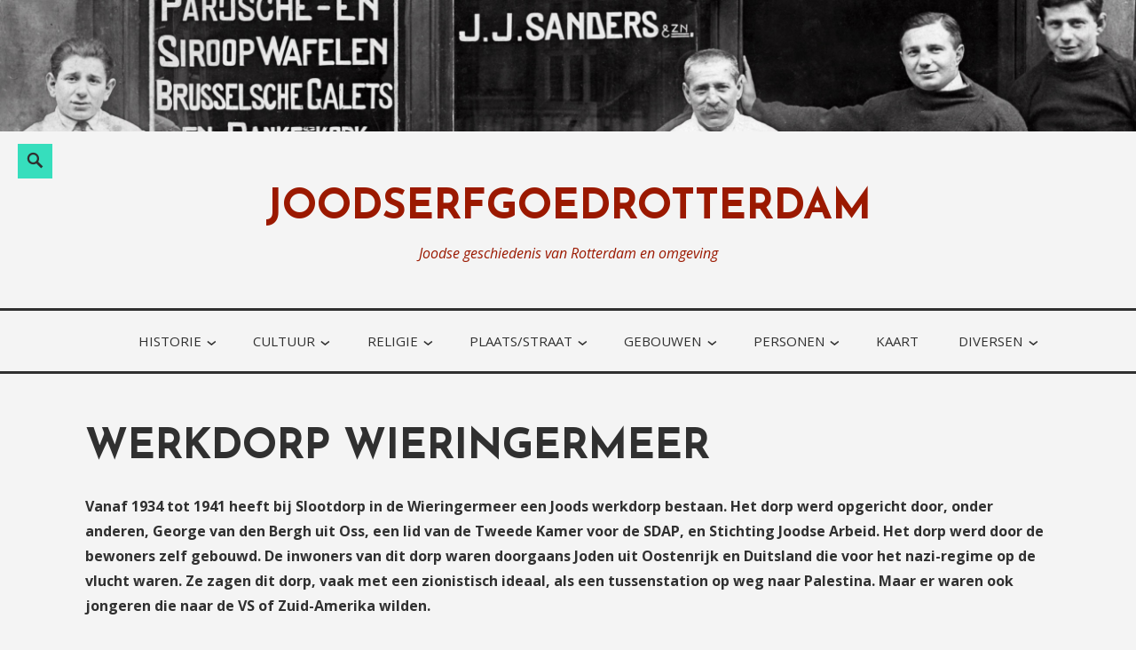

--- FILE ---
content_type: text/html; charset=UTF-8
request_url: https://www.joodserfgoedrotterdam.nl/werkdorp-wieringermeer-2/
body_size: 21676
content:
<!DOCTYPE html>
<html lang="nl-NL">
<head>
<meta charset="UTF-8">
<meta name="viewport" content="width=device-width, initial-scale=1">
<link rel="profile" href="https://gmpg.org/xfn/11">

<style>
#wpadminbar #wp-admin-bar-wccp_free_top_button .ab-icon:before {
	content: "\f160";
	color: #02CA02;
	top: 3px;
}
#wpadminbar #wp-admin-bar-wccp_free_top_button .ab-icon {
	transform: rotate(45deg);
}
</style>
<meta name='robots' content='index, follow, max-image-preview:large, max-snippet:-1, max-video-preview:-1' />

	<!-- This site is optimized with the Yoast SEO plugin v26.7 - https://yoast.com/wordpress/plugins/seo/ -->
	<title>www.joodserfgoedrotterdam.nl</title>
	<link rel="canonical" href="https://www.joodserfgoedrotterdam.nl/werkdorp-wieringermeer-2/" />
	<meta property="og:locale" content="nl_NL" />
	<meta property="og:type" content="article" />
	<meta property="og:title" content="www.joodserfgoedrotterdam.nl" />
	<meta property="og:description" content="Vanaf 1934 tot 1941 heeft bij Slootdorp in de Wieringermeer een Joods werkdorp bestaan. Het dorp werd opgericht door, onder anderen, George van den Bergh uit Oss, een lid van de Tweede Kamer voor de SDAP, en Stichting Joodse Arbeid. Het dorp werd door de bewoners zelf gebouwd. De inwoners van dit dorp waren doorgaansContinue reading werkdorp Wieringermeer &rarr;" />
	<meta property="og:url" content="https://www.joodserfgoedrotterdam.nl/werkdorp-wieringermeer-2/" />
	<meta property="og:site_name" content="joodserfgoedrotterdam" />
	<meta property="article:publisher" content="https://www.facebook.com/joodsamsterdamenjoodsrotterdam/" />
	<meta property="article:modified_time" content="2025-02-19T07:27:41+00:00" />
	<meta name="twitter:card" content="summary_large_image" />
	<meta name="twitter:site" content="@joodsamsterdam" />
	<meta name="twitter:label1" content="Geschatte leestijd" />
	<meta name="twitter:data1" content="5 minuten" />
	<script type="application/ld+json" class="yoast-schema-graph">{"@context":"https://schema.org","@graph":[{"@type":"WebPage","@id":"https://www.joodserfgoedrotterdam.nl/werkdorp-wieringermeer-2/","url":"https://www.joodserfgoedrotterdam.nl/werkdorp-wieringermeer-2/","name":"www.joodserfgoedrotterdam.nl","isPartOf":{"@id":"https://www.joodserfgoedrotterdam.nl/#website"},"datePublished":"2016-02-28T05:42:13+00:00","dateModified":"2025-02-19T07:27:41+00:00","breadcrumb":{"@id":"https://www.joodserfgoedrotterdam.nl/werkdorp-wieringermeer-2/#breadcrumb"},"inLanguage":"nl-NL","potentialAction":[{"@type":"ReadAction","target":["https://www.joodserfgoedrotterdam.nl/werkdorp-wieringermeer-2/"]}]},{"@type":"BreadcrumbList","@id":"https://www.joodserfgoedrotterdam.nl/werkdorp-wieringermeer-2/#breadcrumb","itemListElement":[{"@type":"ListItem","position":1,"name":"Home","item":"https://www.joodserfgoedrotterdam.nl/"},{"@type":"ListItem","position":2,"name":"werkdorp Wieringermeer"}]},{"@type":"WebSite","@id":"https://www.joodserfgoedrotterdam.nl/#website","url":"https://www.joodserfgoedrotterdam.nl/","name":"joodserfgoedrotterdam","description":"Joodse geschiedenis van Rotterdam en omgeving","publisher":{"@id":"https://www.joodserfgoedrotterdam.nl/#organization"},"potentialAction":[{"@type":"SearchAction","target":{"@type":"EntryPoint","urlTemplate":"https://www.joodserfgoedrotterdam.nl/?s={search_term_string}"},"query-input":{"@type":"PropertyValueSpecification","valueRequired":true,"valueName":"search_term_string"}}],"inLanguage":"nl-NL"},{"@type":"Organization","@id":"https://www.joodserfgoedrotterdam.nl/#organization","name":"joodserfgoedrotterdam","url":"https://www.joodserfgoedrotterdam.nl/","logo":{"@type":"ImageObject","inLanguage":"nl-NL","@id":"https://www.joodserfgoedrotterdam.nl/#/schema/logo/image/","url":"https://www.joodserfgoedrotterdam.nl/wp-content/uploads/2017/08/linkjoodserfgoedrotterdamaf.jpg","contentUrl":"https://www.joodserfgoedrotterdam.nl/wp-content/uploads/2017/08/linkjoodserfgoedrotterdamaf.jpg","width":205,"height":120,"caption":"joodserfgoedrotterdam"},"image":{"@id":"https://www.joodserfgoedrotterdam.nl/#/schema/logo/image/"},"sameAs":["https://www.facebook.com/joodsamsterdamenjoodsrotterdam/","https://x.com/joodsamsterdam"]}]}</script>
	<!-- / Yoast SEO plugin. -->


<link rel='dns-prefetch' href='//secure.gravatar.com' />
<link rel='dns-prefetch' href='//stats.wp.com' />
<link rel='dns-prefetch' href='//fonts.googleapis.com' />
<link rel='dns-prefetch' href='//v0.wordpress.com' />
<link rel="alternate" type="application/rss+xml" title="joodserfgoedrotterdam &raquo; feed" href="https://www.joodserfgoedrotterdam.nl/feed/" />
<link rel="alternate" type="application/rss+xml" title="joodserfgoedrotterdam &raquo; reacties feed" href="https://www.joodserfgoedrotterdam.nl/comments/feed/" />
<link rel="alternate" title="oEmbed (JSON)" type="application/json+oembed" href="https://www.joodserfgoedrotterdam.nl/wp-json/oembed/1.0/embed?url=https%3A%2F%2Fwww.joodserfgoedrotterdam.nl%2Fwerkdorp-wieringermeer-2%2F" />
<link rel="alternate" title="oEmbed (XML)" type="text/xml+oembed" href="https://www.joodserfgoedrotterdam.nl/wp-json/oembed/1.0/embed?url=https%3A%2F%2Fwww.joodserfgoedrotterdam.nl%2Fwerkdorp-wieringermeer-2%2F&#038;format=xml" />
<style id='wp-img-auto-sizes-contain-inline-css' type='text/css'>
img:is([sizes=auto i],[sizes^="auto," i]){contain-intrinsic-size:3000px 1500px}
/*# sourceURL=wp-img-auto-sizes-contain-inline-css */
</style>
<style id='wp-emoji-styles-inline-css' type='text/css'>

	img.wp-smiley, img.emoji {
		display: inline !important;
		border: none !important;
		box-shadow: none !important;
		height: 1em !important;
		width: 1em !important;
		margin: 0 0.07em !important;
		vertical-align: -0.1em !important;
		background: none !important;
		padding: 0 !important;
	}
/*# sourceURL=wp-emoji-styles-inline-css */
</style>
<style id='wp-block-library-inline-css' type='text/css'>
:root{--wp-block-synced-color:#7a00df;--wp-block-synced-color--rgb:122,0,223;--wp-bound-block-color:var(--wp-block-synced-color);--wp-editor-canvas-background:#ddd;--wp-admin-theme-color:#007cba;--wp-admin-theme-color--rgb:0,124,186;--wp-admin-theme-color-darker-10:#006ba1;--wp-admin-theme-color-darker-10--rgb:0,107,160.5;--wp-admin-theme-color-darker-20:#005a87;--wp-admin-theme-color-darker-20--rgb:0,90,135;--wp-admin-border-width-focus:2px}@media (min-resolution:192dpi){:root{--wp-admin-border-width-focus:1.5px}}.wp-element-button{cursor:pointer}:root .has-very-light-gray-background-color{background-color:#eee}:root .has-very-dark-gray-background-color{background-color:#313131}:root .has-very-light-gray-color{color:#eee}:root .has-very-dark-gray-color{color:#313131}:root .has-vivid-green-cyan-to-vivid-cyan-blue-gradient-background{background:linear-gradient(135deg,#00d084,#0693e3)}:root .has-purple-crush-gradient-background{background:linear-gradient(135deg,#34e2e4,#4721fb 50%,#ab1dfe)}:root .has-hazy-dawn-gradient-background{background:linear-gradient(135deg,#faaca8,#dad0ec)}:root .has-subdued-olive-gradient-background{background:linear-gradient(135deg,#fafae1,#67a671)}:root .has-atomic-cream-gradient-background{background:linear-gradient(135deg,#fdd79a,#004a59)}:root .has-nightshade-gradient-background{background:linear-gradient(135deg,#330968,#31cdcf)}:root .has-midnight-gradient-background{background:linear-gradient(135deg,#020381,#2874fc)}:root{--wp--preset--font-size--normal:16px;--wp--preset--font-size--huge:42px}.has-regular-font-size{font-size:1em}.has-larger-font-size{font-size:2.625em}.has-normal-font-size{font-size:var(--wp--preset--font-size--normal)}.has-huge-font-size{font-size:var(--wp--preset--font-size--huge)}.has-text-align-center{text-align:center}.has-text-align-left{text-align:left}.has-text-align-right{text-align:right}.has-fit-text{white-space:nowrap!important}#end-resizable-editor-section{display:none}.aligncenter{clear:both}.items-justified-left{justify-content:flex-start}.items-justified-center{justify-content:center}.items-justified-right{justify-content:flex-end}.items-justified-space-between{justify-content:space-between}.screen-reader-text{border:0;clip-path:inset(50%);height:1px;margin:-1px;overflow:hidden;padding:0;position:absolute;width:1px;word-wrap:normal!important}.screen-reader-text:focus{background-color:#ddd;clip-path:none;color:#444;display:block;font-size:1em;height:auto;left:5px;line-height:normal;padding:15px 23px 14px;text-decoration:none;top:5px;width:auto;z-index:100000}html :where(.has-border-color){border-style:solid}html :where([style*=border-top-color]){border-top-style:solid}html :where([style*=border-right-color]){border-right-style:solid}html :where([style*=border-bottom-color]){border-bottom-style:solid}html :where([style*=border-left-color]){border-left-style:solid}html :where([style*=border-width]){border-style:solid}html :where([style*=border-top-width]){border-top-style:solid}html :where([style*=border-right-width]){border-right-style:solid}html :where([style*=border-bottom-width]){border-bottom-style:solid}html :where([style*=border-left-width]){border-left-style:solid}html :where(img[class*=wp-image-]){height:auto;max-width:100%}:where(figure){margin:0 0 1em}html :where(.is-position-sticky){--wp-admin--admin-bar--position-offset:var(--wp-admin--admin-bar--height,0px)}@media screen and (max-width:600px){html :where(.is-position-sticky){--wp-admin--admin-bar--position-offset:0px}}

/*# sourceURL=wp-block-library-inline-css */
</style><style id='global-styles-inline-css' type='text/css'>
:root{--wp--preset--aspect-ratio--square: 1;--wp--preset--aspect-ratio--4-3: 4/3;--wp--preset--aspect-ratio--3-4: 3/4;--wp--preset--aspect-ratio--3-2: 3/2;--wp--preset--aspect-ratio--2-3: 2/3;--wp--preset--aspect-ratio--16-9: 16/9;--wp--preset--aspect-ratio--9-16: 9/16;--wp--preset--color--black: #000000;--wp--preset--color--cyan-bluish-gray: #abb8c3;--wp--preset--color--white: #ffffff;--wp--preset--color--pale-pink: #f78da7;--wp--preset--color--vivid-red: #cf2e2e;--wp--preset--color--luminous-vivid-orange: #ff6900;--wp--preset--color--luminous-vivid-amber: #fcb900;--wp--preset--color--light-green-cyan: #7bdcb5;--wp--preset--color--vivid-green-cyan: #00d084;--wp--preset--color--pale-cyan-blue: #8ed1fc;--wp--preset--color--vivid-cyan-blue: #0693e3;--wp--preset--color--vivid-purple: #9b51e0;--wp--preset--color--turquoise: #36debd;--wp--preset--gradient--vivid-cyan-blue-to-vivid-purple: linear-gradient(135deg,rgb(6,147,227) 0%,rgb(155,81,224) 100%);--wp--preset--gradient--light-green-cyan-to-vivid-green-cyan: linear-gradient(135deg,rgb(122,220,180) 0%,rgb(0,208,130) 100%);--wp--preset--gradient--luminous-vivid-amber-to-luminous-vivid-orange: linear-gradient(135deg,rgb(252,185,0) 0%,rgb(255,105,0) 100%);--wp--preset--gradient--luminous-vivid-orange-to-vivid-red: linear-gradient(135deg,rgb(255,105,0) 0%,rgb(207,46,46) 100%);--wp--preset--gradient--very-light-gray-to-cyan-bluish-gray: linear-gradient(135deg,rgb(238,238,238) 0%,rgb(169,184,195) 100%);--wp--preset--gradient--cool-to-warm-spectrum: linear-gradient(135deg,rgb(74,234,220) 0%,rgb(151,120,209) 20%,rgb(207,42,186) 40%,rgb(238,44,130) 60%,rgb(251,105,98) 80%,rgb(254,248,76) 100%);--wp--preset--gradient--blush-light-purple: linear-gradient(135deg,rgb(255,206,236) 0%,rgb(152,150,240) 100%);--wp--preset--gradient--blush-bordeaux: linear-gradient(135deg,rgb(254,205,165) 0%,rgb(254,45,45) 50%,rgb(107,0,62) 100%);--wp--preset--gradient--luminous-dusk: linear-gradient(135deg,rgb(255,203,112) 0%,rgb(199,81,192) 50%,rgb(65,88,208) 100%);--wp--preset--gradient--pale-ocean: linear-gradient(135deg,rgb(255,245,203) 0%,rgb(182,227,212) 50%,rgb(51,167,181) 100%);--wp--preset--gradient--electric-grass: linear-gradient(135deg,rgb(202,248,128) 0%,rgb(113,206,126) 100%);--wp--preset--gradient--midnight: linear-gradient(135deg,rgb(2,3,129) 0%,rgb(40,116,252) 100%);--wp--preset--font-size--small: 13px;--wp--preset--font-size--medium: 20px;--wp--preset--font-size--large: 36px;--wp--preset--font-size--x-large: 42px;--wp--preset--spacing--20: 0.44rem;--wp--preset--spacing--30: 0.67rem;--wp--preset--spacing--40: 1rem;--wp--preset--spacing--50: 1.5rem;--wp--preset--spacing--60: 2.25rem;--wp--preset--spacing--70: 3.38rem;--wp--preset--spacing--80: 5.06rem;--wp--preset--shadow--natural: 6px 6px 9px rgba(0, 0, 0, 0.2);--wp--preset--shadow--deep: 12px 12px 50px rgba(0, 0, 0, 0.4);--wp--preset--shadow--sharp: 6px 6px 0px rgba(0, 0, 0, 0.2);--wp--preset--shadow--outlined: 6px 6px 0px -3px rgb(255, 255, 255), 6px 6px rgb(0, 0, 0);--wp--preset--shadow--crisp: 6px 6px 0px rgb(0, 0, 0);}:where(.is-layout-flex){gap: 0.5em;}:where(.is-layout-grid){gap: 0.5em;}body .is-layout-flex{display: flex;}.is-layout-flex{flex-wrap: wrap;align-items: center;}.is-layout-flex > :is(*, div){margin: 0;}body .is-layout-grid{display: grid;}.is-layout-grid > :is(*, div){margin: 0;}:where(.wp-block-columns.is-layout-flex){gap: 2em;}:where(.wp-block-columns.is-layout-grid){gap: 2em;}:where(.wp-block-post-template.is-layout-flex){gap: 1.25em;}:where(.wp-block-post-template.is-layout-grid){gap: 1.25em;}.has-black-color{color: var(--wp--preset--color--black) !important;}.has-cyan-bluish-gray-color{color: var(--wp--preset--color--cyan-bluish-gray) !important;}.has-white-color{color: var(--wp--preset--color--white) !important;}.has-pale-pink-color{color: var(--wp--preset--color--pale-pink) !important;}.has-vivid-red-color{color: var(--wp--preset--color--vivid-red) !important;}.has-luminous-vivid-orange-color{color: var(--wp--preset--color--luminous-vivid-orange) !important;}.has-luminous-vivid-amber-color{color: var(--wp--preset--color--luminous-vivid-amber) !important;}.has-light-green-cyan-color{color: var(--wp--preset--color--light-green-cyan) !important;}.has-vivid-green-cyan-color{color: var(--wp--preset--color--vivid-green-cyan) !important;}.has-pale-cyan-blue-color{color: var(--wp--preset--color--pale-cyan-blue) !important;}.has-vivid-cyan-blue-color{color: var(--wp--preset--color--vivid-cyan-blue) !important;}.has-vivid-purple-color{color: var(--wp--preset--color--vivid-purple) !important;}.has-black-background-color{background-color: var(--wp--preset--color--black) !important;}.has-cyan-bluish-gray-background-color{background-color: var(--wp--preset--color--cyan-bluish-gray) !important;}.has-white-background-color{background-color: var(--wp--preset--color--white) !important;}.has-pale-pink-background-color{background-color: var(--wp--preset--color--pale-pink) !important;}.has-vivid-red-background-color{background-color: var(--wp--preset--color--vivid-red) !important;}.has-luminous-vivid-orange-background-color{background-color: var(--wp--preset--color--luminous-vivid-orange) !important;}.has-luminous-vivid-amber-background-color{background-color: var(--wp--preset--color--luminous-vivid-amber) !important;}.has-light-green-cyan-background-color{background-color: var(--wp--preset--color--light-green-cyan) !important;}.has-vivid-green-cyan-background-color{background-color: var(--wp--preset--color--vivid-green-cyan) !important;}.has-pale-cyan-blue-background-color{background-color: var(--wp--preset--color--pale-cyan-blue) !important;}.has-vivid-cyan-blue-background-color{background-color: var(--wp--preset--color--vivid-cyan-blue) !important;}.has-vivid-purple-background-color{background-color: var(--wp--preset--color--vivid-purple) !important;}.has-black-border-color{border-color: var(--wp--preset--color--black) !important;}.has-cyan-bluish-gray-border-color{border-color: var(--wp--preset--color--cyan-bluish-gray) !important;}.has-white-border-color{border-color: var(--wp--preset--color--white) !important;}.has-pale-pink-border-color{border-color: var(--wp--preset--color--pale-pink) !important;}.has-vivid-red-border-color{border-color: var(--wp--preset--color--vivid-red) !important;}.has-luminous-vivid-orange-border-color{border-color: var(--wp--preset--color--luminous-vivid-orange) !important;}.has-luminous-vivid-amber-border-color{border-color: var(--wp--preset--color--luminous-vivid-amber) !important;}.has-light-green-cyan-border-color{border-color: var(--wp--preset--color--light-green-cyan) !important;}.has-vivid-green-cyan-border-color{border-color: var(--wp--preset--color--vivid-green-cyan) !important;}.has-pale-cyan-blue-border-color{border-color: var(--wp--preset--color--pale-cyan-blue) !important;}.has-vivid-cyan-blue-border-color{border-color: var(--wp--preset--color--vivid-cyan-blue) !important;}.has-vivid-purple-border-color{border-color: var(--wp--preset--color--vivid-purple) !important;}.has-vivid-cyan-blue-to-vivid-purple-gradient-background{background: var(--wp--preset--gradient--vivid-cyan-blue-to-vivid-purple) !important;}.has-light-green-cyan-to-vivid-green-cyan-gradient-background{background: var(--wp--preset--gradient--light-green-cyan-to-vivid-green-cyan) !important;}.has-luminous-vivid-amber-to-luminous-vivid-orange-gradient-background{background: var(--wp--preset--gradient--luminous-vivid-amber-to-luminous-vivid-orange) !important;}.has-luminous-vivid-orange-to-vivid-red-gradient-background{background: var(--wp--preset--gradient--luminous-vivid-orange-to-vivid-red) !important;}.has-very-light-gray-to-cyan-bluish-gray-gradient-background{background: var(--wp--preset--gradient--very-light-gray-to-cyan-bluish-gray) !important;}.has-cool-to-warm-spectrum-gradient-background{background: var(--wp--preset--gradient--cool-to-warm-spectrum) !important;}.has-blush-light-purple-gradient-background{background: var(--wp--preset--gradient--blush-light-purple) !important;}.has-blush-bordeaux-gradient-background{background: var(--wp--preset--gradient--blush-bordeaux) !important;}.has-luminous-dusk-gradient-background{background: var(--wp--preset--gradient--luminous-dusk) !important;}.has-pale-ocean-gradient-background{background: var(--wp--preset--gradient--pale-ocean) !important;}.has-electric-grass-gradient-background{background: var(--wp--preset--gradient--electric-grass) !important;}.has-midnight-gradient-background{background: var(--wp--preset--gradient--midnight) !important;}.has-small-font-size{font-size: var(--wp--preset--font-size--small) !important;}.has-medium-font-size{font-size: var(--wp--preset--font-size--medium) !important;}.has-large-font-size{font-size: var(--wp--preset--font-size--large) !important;}.has-x-large-font-size{font-size: var(--wp--preset--font-size--x-large) !important;}
/*# sourceURL=global-styles-inline-css */
</style>

<style id='classic-theme-styles-inline-css' type='text/css'>
/*! This file is auto-generated */
.wp-block-button__link{color:#fff;background-color:#32373c;border-radius:9999px;box-shadow:none;text-decoration:none;padding:calc(.667em + 2px) calc(1.333em + 2px);font-size:1.125em}.wp-block-file__button{background:#32373c;color:#fff;text-decoration:none}
/*# sourceURL=/wp-includes/css/classic-themes.min.css */
</style>
<link rel='stylesheet' id='wp-components-css' href='https://www.joodserfgoedrotterdam.nl/wp-includes/css/dist/components/style.min.css?ver=14cf2b6271d7b4b5abb63feb9998a6fe' type='text/css' media='all' />
<link rel='stylesheet' id='wp-preferences-css' href='https://www.joodserfgoedrotterdam.nl/wp-includes/css/dist/preferences/style.min.css?ver=14cf2b6271d7b4b5abb63feb9998a6fe' type='text/css' media='all' />
<link rel='stylesheet' id='wp-block-editor-css' href='https://www.joodserfgoedrotterdam.nl/wp-includes/css/dist/block-editor/style.min.css?ver=14cf2b6271d7b4b5abb63feb9998a6fe' type='text/css' media='all' />
<link rel='stylesheet' id='wp-reusable-blocks-css' href='https://www.joodserfgoedrotterdam.nl/wp-includes/css/dist/reusable-blocks/style.min.css?ver=14cf2b6271d7b4b5abb63feb9998a6fe' type='text/css' media='all' />
<link rel='stylesheet' id='wp-patterns-css' href='https://www.joodserfgoedrotterdam.nl/wp-includes/css/dist/patterns/style.min.css?ver=14cf2b6271d7b4b5abb63feb9998a6fe' type='text/css' media='all' />
<link rel='stylesheet' id='wp-editor-css' href='https://www.joodserfgoedrotterdam.nl/wp-includes/css/dist/editor/style.min.css?ver=14cf2b6271d7b4b5abb63feb9998a6fe' type='text/css' media='all' />
<link rel='stylesheet' id='block-robo-gallery-style-css-css' href='https://usercontent.one/wp/www.joodserfgoedrotterdam.nl/wp-content/plugins/robo-gallery/includes/extensions/block/dist/blocks.style.build.css?ver=5.1.2&media=1768561470' type='text/css' media='all' />
<link rel='stylesheet' id='veggie-fonts-css' href='https://fonts.googleapis.com/css?family=Josefin+Sans%3A400%2C100%2C100italic%2C300%2C300italic%2C400italic%2C600%2C600italic%2C700%2C700italic%7COpen+Sans%3A400%2C300%2C300italic%2C400italic%2C600%2C600italic%2C700%2C700italic%2C800%2C800italic&#038;subset=latin%2Clatin-ext' type='text/css' media='all' />
<link rel='stylesheet' id='veggie-style-css' href='https://usercontent.one/wp/www.joodserfgoedrotterdam.nl/wp-content/themes/veggie/style.css?media=1768561470?ver=14cf2b6271d7b4b5abb63feb9998a6fe' type='text/css' media='all' />
<link rel='stylesheet' id='genericons-css' href='https://usercontent.one/wp/www.joodserfgoedrotterdam.nl/wp-content/plugins/jetpack/_inc/genericons/genericons/genericons.css?ver=3.1&media=1768561470' type='text/css' media='all' />
<link rel='stylesheet' id='veggie-veggie-css' href='https://fonts.googleapis.com/css?family=Josefin+Sans%3A400%2C100%2C100italic%2C300%2C300italic%2C400italic%2C600%2C600italic%2C700%2C700italic%7COpen+Sans%3A400%2C300%2C300italic%2C400italic%2C600%2C600italic%2C700%2C700italic%2C800%2C800italic&#038;subset=latin%2Clatin-ext' type='text/css' media='all' />
<style id='jetpack_facebook_likebox-inline-css' type='text/css'>
.widget_facebook_likebox {
	overflow: hidden;
}

/*# sourceURL=https://usercontent.one/wp/www.joodserfgoedrotterdam.nl/wp-content/plugins/jetpack/modules/widgets/facebook-likebox/style.css?media=1768561470 */
</style>
<script type="text/javascript" src="https://usercontent.one/wp/www.joodserfgoedrotterdam.nl/wp-content/plugins/stop-user-enumeration/frontend/js/frontend.js?ver=1.7.7&media=1768561470" id="stop-user-enumeration-js" defer="defer" data-wp-strategy="defer"></script>
<script type="text/javascript" src="https://www.joodserfgoedrotterdam.nl/wp-includes/js/jquery/jquery.min.js?ver=3.7.1" id="jquery-core-js"></script>
<script type="text/javascript" src="https://www.joodserfgoedrotterdam.nl/wp-includes/js/jquery/jquery-migrate.min.js?ver=3.4.1" id="jquery-migrate-js"></script>
<link rel="https://api.w.org/" href="https://www.joodserfgoedrotterdam.nl/wp-json/" /><link rel="alternate" title="JSON" type="application/json" href="https://www.joodserfgoedrotterdam.nl/wp-json/wp/v2/pages/702" /><link rel="EditURI" type="application/rsd+xml" title="RSD" href="https://www.joodserfgoedrotterdam.nl/xmlrpc.php?rsd" />
<script type="text/javascript">
(function(url){
	if(/(?:Chrome\/26\.0\.1410\.63 Safari\/537\.31|WordfenceTestMonBot)/.test(navigator.userAgent)){ return; }
	var addEvent = function(evt, handler) {
		if (window.addEventListener) {
			document.addEventListener(evt, handler, false);
		} else if (window.attachEvent) {
			document.attachEvent('on' + evt, handler);
		}
	};
	var removeEvent = function(evt, handler) {
		if (window.removeEventListener) {
			document.removeEventListener(evt, handler, false);
		} else if (window.detachEvent) {
			document.detachEvent('on' + evt, handler);
		}
	};
	var evts = 'contextmenu dblclick drag dragend dragenter dragleave dragover dragstart drop keydown keypress keyup mousedown mousemove mouseout mouseover mouseup mousewheel scroll'.split(' ');
	var logHuman = function() {
		if (window.wfLogHumanRan) { return; }
		window.wfLogHumanRan = true;
		var wfscr = document.createElement('script');
		wfscr.type = 'text/javascript';
		wfscr.async = true;
		wfscr.src = url + '&r=' + Math.random();
		(document.getElementsByTagName('head')[0]||document.getElementsByTagName('body')[0]).appendChild(wfscr);
		for (var i = 0; i < evts.length; i++) {
			removeEvent(evts[i], logHuman);
		}
	};
	for (var i = 0; i < evts.length; i++) {
		addEvent(evts[i], logHuman);
	}
})('//www.joodserfgoedrotterdam.nl/?wordfence_lh=1&hid=4E1D83F6394A5A8F16A220D89639918A');
</script><script id="wpcp_disable_selection" type="text/javascript">
var image_save_msg='You are not allowed to save images!';
	var no_menu_msg='Context Menu disabled!';
	var smessage = "Content is protected !!";

function disableEnterKey(e)
{
	var elemtype = e.target.tagName;
	
	elemtype = elemtype.toUpperCase();
	
	if (elemtype == "TEXT" || elemtype == "TEXTAREA" || elemtype == "INPUT" || elemtype == "PASSWORD" || elemtype == "SELECT" || elemtype == "OPTION" || elemtype == "EMBED")
	{
		elemtype = 'TEXT';
	}
	
	if (e.ctrlKey){
     var key;
     if(window.event)
          key = window.event.keyCode;     //IE
     else
          key = e.which;     //firefox (97)
    //if (key != 17) alert(key);
     if (elemtype!= 'TEXT' && (key == 97 || key == 65 || key == 67 || key == 99 || key == 88 || key == 120 || key == 26 || key == 85  || key == 86 || key == 83 || key == 43 || key == 73))
     {
		if(wccp_free_iscontenteditable(e)) return true;
		show_wpcp_message('You are not allowed to copy content or view source');
		return false;
     }else
     	return true;
     }
}


/*For contenteditable tags*/
function wccp_free_iscontenteditable(e)
{
	var e = e || window.event; // also there is no e.target property in IE. instead IE uses window.event.srcElement
  	
	var target = e.target || e.srcElement;

	var elemtype = e.target.nodeName;
	
	elemtype = elemtype.toUpperCase();
	
	var iscontenteditable = "false";
		
	if(typeof target.getAttribute!="undefined" ) iscontenteditable = target.getAttribute("contenteditable"); // Return true or false as string
	
	var iscontenteditable2 = false;
	
	if(typeof target.isContentEditable!="undefined" ) iscontenteditable2 = target.isContentEditable; // Return true or false as boolean

	if(target.parentElement.isContentEditable) iscontenteditable2 = true;
	
	if (iscontenteditable == "true" || iscontenteditable2 == true)
	{
		if(typeof target.style!="undefined" ) target.style.cursor = "text";
		
		return true;
	}
}

////////////////////////////////////
function disable_copy(e)
{	
	var e = e || window.event; // also there is no e.target property in IE. instead IE uses window.event.srcElement
	
	var elemtype = e.target.tagName;
	
	elemtype = elemtype.toUpperCase();
	
	if (elemtype == "TEXT" || elemtype == "TEXTAREA" || elemtype == "INPUT" || elemtype == "PASSWORD" || elemtype == "SELECT" || elemtype == "OPTION" || elemtype == "EMBED")
	{
		elemtype = 'TEXT';
	}
	
	if(wccp_free_iscontenteditable(e)) return true;
	
	var isSafari = /Safari/.test(navigator.userAgent) && /Apple Computer/.test(navigator.vendor);
	
	var checker_IMG = '';
	if (elemtype == "IMG" && checker_IMG == 'checked' && e.detail >= 2) {show_wpcp_message(alertMsg_IMG);return false;}
	if (elemtype != "TEXT")
	{
		if (smessage !== "" && e.detail == 2)
			show_wpcp_message(smessage);
		
		if (isSafari)
			return true;
		else
			return false;
	}	
}

//////////////////////////////////////////
function disable_copy_ie()
{
	var e = e || window.event;
	var elemtype = window.event.srcElement.nodeName;
	elemtype = elemtype.toUpperCase();
	if(wccp_free_iscontenteditable(e)) return true;
	if (elemtype == "IMG") {show_wpcp_message(alertMsg_IMG);return false;}
	if (elemtype != "TEXT" && elemtype != "TEXTAREA" && elemtype != "INPUT" && elemtype != "PASSWORD" && elemtype != "SELECT" && elemtype != "OPTION" && elemtype != "EMBED")
	{
		return false;
	}
}	
function reEnable()
{
	return true;
}
document.onkeydown = disableEnterKey;
document.onselectstart = disable_copy_ie;
if(navigator.userAgent.indexOf('MSIE')==-1)
{
	document.onmousedown = disable_copy;
	document.onclick = reEnable;
}
function disableSelection(target)
{
    //For IE This code will work
    if (typeof target.onselectstart!="undefined")
    target.onselectstart = disable_copy_ie;
    
    //For Firefox This code will work
    else if (typeof target.style.MozUserSelect!="undefined")
    {target.style.MozUserSelect="none";}
    
    //All other  (ie: Opera) This code will work
    else
    target.onmousedown=function(){return false}
    target.style.cursor = "default";
}
//Calling the JS function directly just after body load
window.onload = function(){disableSelection(document.body);};

//////////////////special for safari Start////////////////
var onlongtouch;
var timer;
var touchduration = 1000; //length of time we want the user to touch before we do something

var elemtype = "";
function touchstart(e) {
	var e = e || window.event;
  // also there is no e.target property in IE.
  // instead IE uses window.event.srcElement
  	var target = e.target || e.srcElement;
	
	elemtype = window.event.srcElement.nodeName;
	
	elemtype = elemtype.toUpperCase();
	
	if(!wccp_pro_is_passive()) e.preventDefault();
	if (!timer) {
		timer = setTimeout(onlongtouch, touchduration);
	}
}

function touchend() {
    //stops short touches from firing the event
    if (timer) {
        clearTimeout(timer);
        timer = null;
    }
	onlongtouch();
}

onlongtouch = function(e) { //this will clear the current selection if anything selected
	
	if (elemtype != "TEXT" && elemtype != "TEXTAREA" && elemtype != "INPUT" && elemtype != "PASSWORD" && elemtype != "SELECT" && elemtype != "EMBED" && elemtype != "OPTION")	
	{
		if (window.getSelection) {
			if (window.getSelection().empty) {  // Chrome
			window.getSelection().empty();
			} else if (window.getSelection().removeAllRanges) {  // Firefox
			window.getSelection().removeAllRanges();
			}
		} else if (document.selection) {  // IE?
			document.selection.empty();
		}
		return false;
	}
};

document.addEventListener("DOMContentLoaded", function(event) { 
    window.addEventListener("touchstart", touchstart, false);
    window.addEventListener("touchend", touchend, false);
});

function wccp_pro_is_passive() {

  var cold = false,
  hike = function() {};

  try {
	  const object1 = {};
  var aid = Object.defineProperty(object1, 'passive', {
  get() {cold = true}
  });
  window.addEventListener('test', hike, aid);
  window.removeEventListener('test', hike, aid);
  } catch (e) {}

  return cold;
}
/*special for safari End*/
</script>
<script id="wpcp_disable_Right_Click" type="text/javascript">
document.ondragstart = function() { return false;}
	function nocontext(e) {
	   return false;
	}
	document.oncontextmenu = nocontext;
</script>
	<style>img#wpstats{display:none}</style>
			<style type="text/css">
		
		.search-toggle, .entry-content a.button, #promo a, .site-footer.custom #promo a, .search-toggle, .entry-content a.button, .woocommerce #respond input#submit, .woocommerce a.button, .woocommerce button.button, .woocommerce input.button,.woocommerce #respond input#submit.alt, .woocommerce a.button.alt, .woocommerce button.button.alt, .woocommerce input.button.alt, .top .soliloquy-container.soliloquy-theme-karisma .soliloquy-controls-direction a:hover, .top .soliloquy-container.soliloquy-theme-karisma .soliloquy-controls-auto-item a:hover, #main .soliloquy-container.soliloquy-theme-karisma .soliloquy-controls-direction a:hover, #main .soliloquy-container.soliloquy-theme-karisma .soliloquy-controls-auto-item a:hover, #page .soliloquy-container.soliloquy-theme-karisma .soliloquy-controls-direction a:hover, #page .soliloquy-container.soliloquy-theme-karisma .soliloquy-controls-auto-item a:hover, .widget_search .search-submit { background:; }
		
		.woocommerce span.onsale, .woocommerce .widget_price_filter .ui-slider .ui-slider-handle, .woocommerce .widget_price_filter .ui-slider .ui-slider-range { background-color:; }
		body .fdm-item-special, body .fdm-item-price, .main-navigation li.color { background:; }
		
		.woocommerce .woocommerce-message, .woocommerce .woocommerce-info { border-top-color:; }
		
		.social-navigation a:hover, span.color, .social-navigation a:hover, span.color, .woocommerce .woocommerce-message:before, .woocommerce .star-rating span:before, .woocommerce .woocommerce-info:before, body .fdm-item-price-discount, .fdm-menu-footer.clearfix p:before { color:; }
		
		hr, .woocommerce .widget_price_filter .price_slider_wrapper .ui-widget-content { background-color:; }
		
		.entry-content a.button:hover, #promo a:hover, .woocommerce #respond input#submit:hover, .woocommerce a.button:hover, .woocommerce button.button:hover, .woocommerce input.button:hover,.woocommerce #respond input#submit.alt:hover, .woocommerce a.button.alt:hover, .woocommerce button.button.alt:hover, .woocommerce input.button.alt:hover, #page .soliloquy-container .soliloquy-caption .soliloquy-caption-inside, .widget_search .search-submit:hover, .widget_search .search-submit:focus { background:; }
		
		mark, body, button, input, select, textarea, button, input[type="button"], input[type="reset"], input[type="submit"], #infinite-handle span, input[type="text"], input[type="email"], input[type="url"], input[type="password"], input[type="search"], input[type="text"]:focus, input[type="email"]:focus, input[type="url"]:focus, input[type="password"]:focus, input[type="search"]:focus, textarea:focus, .search-toggle:before, a, a:visited, a:hover, a:focus, a:active, .social-navigation a, #secondary .widget-title, .entry-content a.button, #promo a, .site-footer.custom #promo a, .woocommerce #respond input#submit, .woocommerce a.button, .woocommerce button.button, .woocommerce input.button,.woocommerce #respond input#submit.alt, .woocommerce a.button.alt, .woocommerce button.button.alt, .woocommerce input.button.alt, .woocommerce ul.products li.product .price, .woocommerce div.product p.price, .woocommerce div.product span.price, .woocommerce span.onsale, .woocommerce-checkout #payment div.payment_box, .woocommere .woocommerce-breadcrumb a,.woocommerce .woocommerce-breadcrumb   { color:; }
		
		input[type="text"], input[type="email"], input[type="url"], input[type="password"], input[type="search"], button, input[type="button"], input[type="reset"], input[type="submit"] { box-shadow: 0 2px 0; }
		
		input[type="text"], input[type="email"], input[type="url"], input[type="password"], input[type="search"], input[type="button"], input[type="reset"], input[type="submit"] { -webkit-box-shadow: 0 2px 0; }
		
		input[type="text"], input[type="email"], input[type="url"], input[type="password"], input[type="search"], input[type="button"], input[type="reset"], input[type="submit"] { -moz-box-shadow: 0 2px 0; }
		
	    .list-layout .entry-content a.more-link:hover, .blog .grid .entry-content a.more-link:hover { box-shadow: 0 1px 0; }
		
		.list-layout .entry-content a.more-link:hover, .blog .grid .entry-content a.more-link:hover { -webkit-box-shadow: 0 1px 0; }
		
		i.list-layout .entry-content a.more-link:hover, .blog .grid .entry-content a.more-link:hover { -moz-box-shadow: 0 1px 0; }
		
		button:hover,input[type="button"]:hover,input[type="reset"]:hover,input[type="submit"]:hover,input[type="text"]:hover, input[type="email"]:hover, input[type="url"]:hover, input[type="password"]:hover, input[type="search"]:hover, .list-layout .entry-content a.more-link:hover, .blog .grid .entry-content a.more-link:hover { -moz-box-shadow: 0 4px 0; } 
		
		button:hover,input[type="button"]:hover,input[type="reset"]:hover,input[type="submit"]:hover,input[type="text"]:hover, input[type="email"]:hover, input[type="url"]:hover, input[type="password"]:hover, input[type="search"]:hover, .list-layout .entry-content a.more-link:hover, .blog .grid .entry-content a.more-link:hover { -webkit-box-shadow: 0 4px 0; } 
		
		button:hover,input[type="button"]:hover,input[type="reset"]:hover,input[type="submit"]:hover,input[type="text"]:hover, input[type="email"]:hover, input[type="url"]:hover, input[type="password"]:hover, input[type="search"]:hover, .list-layout .entry-content a.more-link:hover, .blog .grid .entry-content a.more-link:hover { box-shadow: 0 4px 0; } 
		
		button:focus,input[type="button"]:focus,input[type="reset"]:focus,input[type="submit"]:focus,input[type="text"]:focus, input[type="email"]:focus, input[type="url"]:focus, input[type="password"]:focus, input[type="search"]:focus { -moz-box-shadow: 0 4px 0; } 
		
		button:focus,input[type="button"]:focus,input[type="reset"]:focus,input[type="submit"]:focus,input[type="text"]:focus, input[type="email"]:focus, input[type="url"]:focus, input[type="password"]:focus, input[type="search"]:focus { -webkit-box-shadow: 0 4px 0; } 
		
		button:focus,input[type="button"]:focus,input[type="reset"]:focus,input[type="submit"]:focus,input[type="text"]:focus, input[type="email"]:focus, input[type="url"]:focus, input[type="password"]:focus, input[type="search"]:focus { box-shadow: 0 4px 0; }
		
		.woocommerce div.product .woocommerce-tabs ul.tabs li.active:before, .woocommerce div.product .woocommerce-tabs ul.tabs li:before,.woocommerce div.product .woocommerce-tabs ul.tabs li:after,.woocommerce div.product .woocommerce-tabs ul.tabs li.active:after { box-shadow: 0 0 0; }
		
		form.search-form, .woocommerce ul.products li.product .price, .woocommerce div.product p.price, .woocommerce div.product span.price, .woocommerce-checkout #payment ul.payment_methods, .list-layout .entry-content a:hover, .sidebar-right-layout .entry-title a:hover { border-bottom-color:; }
		
		.woocommerce div.product .woocommerce-tabs ul.tabs li, .woocommerce #content div.product .woocommerce-tabs ul.tabs li { border-left-color:; }
		
		.woocommerce div.product .woocommerce-tabs ul.tabs li, .woocommerce #content div.product .woocommerce-tabs ul.tabs li { border-right-color:; }
		
		.woocommerce div.product .woocommerce-tabs ul.tabs li, .woocommerce #content div.product .woocommerce-tabs ul.tabs li { border-top-color:; }
		
		textarea { border-color:; }
		
		.primarymenu, .site-footer, .footer-widgets.clear, #promo, .site-footer.custom #promo, #secondary .widget-title:after { border-top-color:; }
		
		.primarymenu, .single .entry-footer, .blog .grid .entry-meta, .blog .entry-meta span.posted-on, .single .entry-meta span.posted-on, .search .entry-meta span.posted-on, .archive .entry-meta span.posted-on, .site-footer, .footer-widgets.clear, #promo, .site-footer.custom #promo, .widgetized-content .widget-title, .customwidget .posted-on, .site-footer.custom .widget-title { border-bottom-color:; }
		
		.author-info, .tagcloud a, #secondary .widget-title, .recipe, .woocommerce div.product .woocommerce-tabs .panel, .woocommerce-checkout #payment, .woocommerce .quantity .qty, .woocommerce .woocommerce-ordering select { border-color:; }
		
		.search-box-wrapper, .featured-content, .woocommerce .woocommerce-ordering select { background:; }
		
		.entry-content a.button:hover, #promo a:hover, .woocommerce #respond input#submit:hover, .woocommerce a.button:hover, .woocommerce button.button:hover, .woocommerce input.button:hover,.woocommerce #respond input#submit.alt:hover, .woocommerce a.button.alt:hover, .woocommerce button.button.alt:hover, .woocommerce input.button.alt:hover, .widget_search .search-submit:hover, .widget_search .search-submit:focus { color:; }
		
		@media screen and ( min-width: 45em ) {
	    .onecolumn .post-content, .two_third .onecolumn .post-content, .site-footer .onecolumn .post-content { background:; }
		}
		
		@media screen and ( min-width: 45em ) {
		.primarymenu { border-bottom-color:; }
		.primarymenu { border-top-color:; }
		.single .entry-footer span, .sidebar-right-layout .byline, .sidebar-right-layout .comments-link, .grid .byline, .grid .comments-link { border-right-color:; }
		}
		
		@media screen and ( min-width: 70em ) {
		.comment .comment-metadata span.comment-author { border-bottom-color:; }
		}
		
		body { background:; }
		
				
				
		
	</style>
		<style type="text/css">
			.site-title a,
		.site-description {
			color: #9b1900;
		}
		</style>
	<style type="text/css" id="custom-background-css">
body.custom-background { background-color: #f4f4f4; }
</style>
	<link rel="icon" href="https://usercontent.one/wp/www.joodserfgoedrotterdam.nl/wp-content/uploads/2016/02/cropped-Synagoge-Boompjes-interieur-savonds-32x32.jpg?media=1768561470" sizes="32x32" />
<link rel="icon" href="https://usercontent.one/wp/www.joodserfgoedrotterdam.nl/wp-content/uploads/2016/02/cropped-Synagoge-Boompjes-interieur-savonds-192x192.jpg?media=1768561470" sizes="192x192" />
<link rel="apple-touch-icon" href="https://usercontent.one/wp/www.joodserfgoedrotterdam.nl/wp-content/uploads/2016/02/cropped-Synagoge-Boompjes-interieur-savonds-180x180.jpg?media=1768561470" />
<meta name="msapplication-TileImage" content="https://usercontent.one/wp/www.joodserfgoedrotterdam.nl/wp-content/uploads/2016/02/cropped-Synagoge-Boompjes-interieur-savonds-270x270.jpg?media=1768561470" />
</head>

<body data-rsssl=1 class="wp-singular page-template page-template-fullwidth-page page-template-fullwidth-page-php page page-id-702 custom-background wp-theme-veggie unselectable singular">
	<a class="skip-link screen-reader-text" href="#content">Skip to content</a>
		<div class="header-image">
		<a href="https://www.joodserfgoedrotterdam.nl/" rel="home">
			<img src="https://usercontent.one/wp/www.joodserfgoedrotterdam.nl/wp-content/uploads/2016/02/cropped-sandersschiedamsedijk.jpg?media=1768561470" width="2600" height="300" alt="" class="custom-header">
		</a>
	</div>
				<div class="social-block">
		<div class="search-toggle">
		  <a href="#search-container" class="screen-reader-text" aria-expanded="false" aria-controls="search-container">Search</a>
		</div>
		<div id="search-container" class="search-box-wrapper hide">
		  <div class="search-box">
			  <form role="search" method="get" class="search-form" action="https://www.joodserfgoedrotterdam.nl/">
				<label>
					<span class="screen-reader-text">Zoeken naar:</span>
					<input type="search" class="search-field" placeholder="Zoeken &hellip;" value="" name="s" />
				</label>
				<input type="submit" class="search-submit" value="Zoeken" />
			</form>		  </div>
		</div>
	</div><!-- .social-block -->
		<div class="hfeed site">
		<div class="site-branding">
			 <header id="masthead" class="site-header default" role="banner">
													<p class="site-title"><a href="https://www.joodserfgoedrotterdam.nl/" rel="home">joodserfgoedrotterdam</a></p>
										<p class="site-description">Joodse geschiedenis van Rotterdam en omgeving</p>
							</header>
		</div><!-- .site-branding -->
	</div><!-- #page -->

	<div class="primarymenu">
		<div class="hfeed site">
			<nav id="site-navigation" class="main-navigation" role="navigation">
				<button class="menu-toggle" aria-controls="primary-menu" aria-expanded="false">Menu</button>
				<div class="menu-hoofdmenu-container"><ul id="primary-menu" class="menu"><li id="menu-item-15" class="menu-item menu-item-type-post_type menu-item-object-page menu-item-has-children menu-item-15"><a href="https://www.joodserfgoedrotterdam.nl/indexgesch/">historie</a>
<ul class="sub-menu">
	<li id="menu-item-26" class="menu-item menu-item-type-post_type menu-item-object-page menu-item-has-children menu-item-26"><a href="https://www.joodserfgoedrotterdam.nl/gesafkomst/">afkomst</a>
	<ul class="sub-menu">
		<li id="menu-item-30" class="menu-item menu-item-type-post_type menu-item-object-page menu-item-30"><a href="https://www.joodserfgoedrotterdam.nl/gesantwerpenamsterdam/">van Antwerpen naar Amsterdam</a></li>
		<li id="menu-item-2969" class="menu-item menu-item-type-post_type menu-item-object-page menu-item-2969"><a href="https://www.joodserfgoedrotterdam.nl/het-rotterdamse-jodendom/">Rotterdamse Joden</a></li>
		<li id="menu-item-159" class="menu-item menu-item-type-post_type menu-item-object-page menu-item-159"><a href="https://www.joodserfgoedrotterdam.nl/beroepen-in-1624/">beroepen in 1624</a></li>
		<li id="menu-item-164" class="menu-item menu-item-type-post_type menu-item-object-page menu-item-164"><a href="https://www.joodserfgoedrotterdam.nl/onderwijs-tot-1860/">onderwijs tot 1860</a></li>
		<li id="menu-item-539" class="menu-item menu-item-type-post_type menu-item-object-page menu-item-539"><a href="https://www.joodserfgoedrotterdam.nl/rotterdamse-diamantindustrie/">Rotterdamse diamantindustrie</a></li>
		<li id="menu-item-215" class="menu-item menu-item-type-post_type menu-item-object-page menu-item-215"><a href="https://www.joodserfgoedrotterdam.nl/het-pruikenproces-rotterdam-1788/">het pruikenproces, Rotterdam 1788</a></li>
		<li id="menu-item-218" class="menu-item menu-item-type-post_type menu-item-object-page menu-item-218"><a href="https://www.joodserfgoedrotterdam.nl/integratie-of-assimilatie/">integratie of assimilatie?</a></li>
		<li id="menu-item-223" class="menu-item menu-item-type-post_type menu-item-object-page menu-item-223"><a href="https://www.joodserfgoedrotterdam.nl/verschil-tussen-asjkenazisch-en-sefardisch/">verschil tussen Asjkenazisch en Sefardisch</a></li>
		<li id="menu-item-229" class="menu-item menu-item-type-post_type menu-item-object-page menu-item-has-children menu-item-229"><a href="https://www.joodserfgoedrotterdam.nl/zionisme/">Zionisme</a>
		<ul class="sub-menu">
			<li id="menu-item-237" class="menu-item menu-item-type-post_type menu-item-object-page menu-item-237"><a href="https://www.joodserfgoedrotterdam.nl/hachsjara/">Hachsjara</a></li>
			<li id="menu-item-243" class="menu-item menu-item-type-post_type menu-item-object-page menu-item-243"><a href="https://www.joodserfgoedrotterdam.nl/mijnsherenland-hof-van-moerkerken/">hof van moerkerken</a></li>
			<li id="menu-item-249" class="menu-item menu-item-type-post_type menu-item-object-page menu-item-249"><a href="https://www.joodserfgoedrotterdam.nl/werkdorp-wieringermeer/">Werkdorp Wieringermeer</a></li>
		</ul>
</li>
	</ul>
</li>
	<li id="menu-item-262" class="menu-item menu-item-type-post_type menu-item-object-page menu-item-has-children menu-item-262"><a href="https://www.joodserfgoedrotterdam.nl/poort-naar-de-wereld/">poort naar de wereld (emigratie)</a>
	<ul class="sub-menu">
		<li id="menu-item-270" class="menu-item menu-item-type-post_type menu-item-object-page menu-item-270"><a href="https://www.joodserfgoedrotterdam.nl/oost-europese-joden/">Oost-Europese Joden</a></li>
		<li id="menu-item-274" class="menu-item menu-item-type-post_type menu-item-object-page menu-item-274"><a href="https://www.joodserfgoedrotterdam.nl/montefiore/">Montefiore</a></li>
		<li id="menu-item-6471" class="menu-item menu-item-type-post_type menu-item-object-page menu-item-6471"><a href="https://www.joodserfgoedrotterdam.nl/stichting-montefiore-rotterdam-b-canter-1-jan-1914/">De Stichting Montefiore te Rotterdam</a></li>
		<li id="menu-item-278" class="menu-item menu-item-type-post_type menu-item-object-page menu-item-278"><a href="https://www.joodserfgoedrotterdam.nl/elim/">Elim</a></li>
		<li id="menu-item-21510" class="menu-item menu-item-type-post_type menu-item-object-page menu-item-21510"><a href="https://www.joodserfgoedrotterdam.nl/emigranten-logementen/">Emigranten logementen</a></li>
		<li id="menu-item-282" class="menu-item menu-item-type-post_type menu-item-object-page menu-item-282"><a href="https://www.joodserfgoedrotterdam.nl/locatie-emigrantenlogementen/">locatie emigranten logementen</a></li>
		<li id="menu-item-286" class="menu-item menu-item-type-post_type menu-item-object-page menu-item-286"><a href="https://www.joodserfgoedrotterdam.nl/uranium-steamship-company/">Uranium Steamship Company</a></li>
		<li id="menu-item-10537" class="menu-item menu-item-type-post_type menu-item-object-page menu-item-10537"><a href="https://www.joodserfgoedrotterdam.nl/gemeentelijke-reinigings-en-ontsmettingsdienst/">Gemeentelijke Reinigings- en Ontsmettingsdienst</a></li>
	</ul>
</li>
	<li id="menu-item-255" class="menu-item menu-item-type-post_type menu-item-object-page menu-item-255"><a href="https://www.joodserfgoedrotterdam.nl/armoede-19e-eeuw/">armoede negentiende eeuw</a></li>
	<li id="menu-item-291" class="menu-item menu-item-type-post_type menu-item-object-page menu-item-291"><a href="https://www.joodserfgoedrotterdam.nl/warschau-aan-de-maas/">Warschau aan de Maas</a></li>
	<li id="menu-item-7337" class="menu-item menu-item-type-post_type menu-item-object-page menu-item-7337"><a href="https://www.joodserfgoedrotterdam.nl/film/">Rotterdam in oude filmpjes</a></li>
	<li id="menu-item-3513" class="menu-item menu-item-type-post_type menu-item-object-page menu-item-3513"><a href="https://www.joodserfgoedrotterdam.nl/tweede-wereldoorlog-overzicht/">Tweede Wereldoorlog overzicht</a></li>
	<li id="menu-item-294" class="menu-item menu-item-type-post_type menu-item-object-page menu-item-294"><a href="https://www.joodserfgoedrotterdam.nl/joods-rotterdam-nu/">Joods Rotterdam nu</a></li>
</ul>
</li>
<li id="menu-item-57" class="menu-item menu-item-type-post_type menu-item-object-page menu-item-has-children menu-item-57"><a href="https://www.joodserfgoedrotterdam.nl/cultuur/">cultuur</a>
<ul class="sub-menu">
	<li id="menu-item-535" class="menu-item menu-item-type-post_type menu-item-object-page menu-item-535"><a href="https://www.joodserfgoedrotterdam.nl/eten/">eten</a></li>
	<li id="menu-item-549" class="menu-item menu-item-type-post_type menu-item-object-page menu-item-549"><a href="https://www.joodserfgoedrotterdam.nl/taal/">taal</a></li>
	<li id="menu-item-557" class="menu-item menu-item-type-post_type menu-item-object-page menu-item-557"><a href="https://www.joodserfgoedrotterdam.nl/joodse-feestdagen/">Joodse feestdagen</a></li>
	<li id="menu-item-3278" class="menu-item menu-item-type-post_type menu-item-object-page menu-item-3278"><a href="https://www.joodserfgoedrotterdam.nl/kroningsfeest-zandstraatbuurt/">Kroningsfeest</a></li>
	<li id="menu-item-74" class="menu-item menu-item-type-post_type menu-item-object-page menu-item-has-children menu-item-74"><a href="https://www.joodserfgoedrotterdam.nl/toneel-en-zang/">toneel en zang</a>
	<ul class="sub-menu">
		<li id="menu-item-29871" class="menu-item menu-item-type-post_type menu-item-object-page menu-item-29871"><a href="https://www.joodserfgoedrotterdam.nl/rotterdamsche-israelietische-amusantenclub-ok-35/">Rotterdamsche Israëlietische Amusantenclub OK 35</a></li>
		<li id="menu-item-27595" class="menu-item menu-item-type-post_type menu-item-object-page menu-item-27595"><a href="https://www.joodserfgoedrotterdam.nl/rotterdamsche-israelietische-dans-en-amusanten-club-rideac/">Rotterdamsche Israëlietische Dans- en Amusanten Club (RIDEAC)</a></li>
		<li id="menu-item-8821" class="menu-item menu-item-type-post_type menu-item-object-page menu-item-8821"><a href="https://www.joodserfgoedrotterdam.nl/r-i-t-o/">R.I.T.O.</a></li>
		<li id="menu-item-12702" class="menu-item menu-item-type-post_type menu-item-object-page menu-item-12702"><a href="https://www.joodserfgoedrotterdam.nl/harpe-davids/">Harpe Davids</a></li>
		<li id="menu-item-78" class="menu-item menu-item-type-post_type menu-item-object-page menu-item-78"><a href="https://www.joodserfgoedrotterdam.nl/zangkoor-sjierij-jisroeil/">zangkoor Sjierij Jisroeil</a></li>
	</ul>
</li>
	<li id="menu-item-528" class="menu-item menu-item-type-post_type menu-item-object-page menu-item-528"><a href="https://www.joodserfgoedrotterdam.nl/schiekade/">touwelen in de Schie</a></li>
	<li id="menu-item-561" class="menu-item menu-item-type-post_type menu-item-object-page menu-item-has-children menu-item-561"><a href="https://www.joodserfgoedrotterdam.nl/sociaal/">sociaal</a>
	<ul class="sub-menu">
		<li id="menu-item-30538" class="menu-item menu-item-type-post_type menu-item-object-page menu-item-30538"><a href="https://www.joodserfgoedrotterdam.nl/haschachar/">Haschachar</a></li>
		<li id="menu-item-564" class="menu-item menu-item-type-post_type menu-item-object-page menu-item-564"><a href="https://www.joodserfgoedrotterdam.nl/israelitische-soepkokerij-verlaatstraat-26/">Israëlitische soepkokerij, Verlaatstraat 26</a></li>
		<li id="menu-item-23561" class="menu-item menu-item-type-post_type menu-item-object-page menu-item-23561"><a href="https://www.joodserfgoedrotterdam.nl/israelietische-weldadigheidsvereniging-ten-bate-der-armen/">Israëlietische Weldadigheidsvereniging ‘Ten bate der Armen’.</a></li>
		<li id="menu-item-4018" class="menu-item menu-item-type-post_type menu-item-object-page menu-item-4018"><a href="https://www.joodserfgoedrotterdam.nl/jeschang-choulim-hulp-aan-zieken/">Jeschang Choulim (hulp aan zieken)</a></li>
		<li id="menu-item-558" class="menu-item menu-item-type-post_type menu-item-object-page menu-item-558"><a href="https://www.joodserfgoedrotterdam.nl/montefiore/">weldadigheidsvereniging montefiore</a></li>
	</ul>
</li>
	<li id="menu-item-575" class="menu-item menu-item-type-post_type menu-item-object-page menu-item-has-children menu-item-575"><a href="https://www.joodserfgoedrotterdam.nl/sport/">sport</a>
	<ul class="sub-menu">
		<li id="menu-item-576" class="menu-item menu-item-type-post_type menu-item-object-page menu-item-576"><a href="https://www.joodserfgoedrotterdam.nl/boksen-en-worstelen/">boksen en worstelen</a></li>
		<li id="menu-item-17351" class="menu-item menu-item-type-post_type menu-item-object-page menu-item-17351"><a href="https://www.joodserfgoedrotterdam.nl/eendracht-maakt-macht/">Eendracht maakt macht</a></li>
		<li id="menu-item-7906" class="menu-item menu-item-type-post_type menu-item-object-page menu-item-7906"><a href="https://www.joodserfgoedrotterdam.nl/rotterdamsche-joodsche-turn-en-atlethiekvereniging-r-i-t-a/">Rotterdamsche Joodsche Turn- en Atlethiekvereniging R.I.T.A.</a></li>
		<li id="menu-item-29440" class="menu-item menu-item-type-post_type menu-item-object-page menu-item-29440"><a href="https://www.joodserfgoedrotterdam.nl/rotterdamsche-israelitische-algemeene-sportvereeniging-rias/">Rotterdamsche Israëlitische Algemeene Sportvereeniging (RIAS)</a></li>
		<li id="menu-item-580" class="menu-item menu-item-type-post_type menu-item-object-page menu-item-580"><a href="https://www.joodserfgoedrotterdam.nl/samuel-landau/">schaken</a></li>
		<li id="menu-item-718" class="menu-item menu-item-type-post_type menu-item-object-page menu-item-has-children menu-item-718"><a href="https://www.joodserfgoedrotterdam.nl/voetbal/">voetbal</a>
		<ul class="sub-menu">
			<li id="menu-item-4127" class="menu-item menu-item-type-post_type menu-item-object-page menu-item-4127"><a href="https://www.joodserfgoedrotterdam.nl/de-tragische-geschiedenis-van-de-feyenoord-joden/">feyenoord</a></li>
			<li id="menu-item-29452" class="menu-item menu-item-type-post_type menu-item-object-page menu-item-29452"><a href="https://www.joodserfgoedrotterdam.nl/joodsche-voetbalclub-rotterdam-jovoro/">Joodsche Voetbalclub Rotterdam (Jo-Vo-Ro)</a></li>
			<li id="menu-item-4791" class="menu-item menu-item-type-post_type menu-item-object-page menu-item-4791"><a href="https://www.joodserfgoedrotterdam.nl/sparta-sinds-1888/">sparta – sinds 1888</a></li>
			<li id="menu-item-717" class="menu-item menu-item-type-post_type menu-item-object-page menu-item-717"><a href="https://www.joodserfgoedrotterdam.nl/zaoth/">Zaoth</a></li>
		</ul>
</li>
		<li id="menu-item-29474" class="menu-item menu-item-type-post_type menu-item-object-page menu-item-29474"><a href="https://www.joodserfgoedrotterdam.nl/waterpolo/">Waterpolo</a></li>
		<li id="menu-item-30021" class="menu-item menu-item-type-post_type menu-item-object-page menu-item-30021"><a href="https://www.joodserfgoedrotterdam.nl/zerizoeth-zeriezoeth/">Zerizoeth (Zeriezoeth)</a></li>
	</ul>
</li>
	<li id="menu-item-788" class="menu-item menu-item-type-post_type menu-item-object-page menu-item-has-children menu-item-788"><a href="https://www.joodserfgoedrotterdam.nl/dood/">dood</a>
	<ul class="sub-menu">
		<li id="menu-item-3020" class="menu-item menu-item-type-post_type menu-item-object-page menu-item-3020"><a href="https://www.joodserfgoedrotterdam.nl/dood/">algemeen</a></li>
		<li id="menu-item-790" class="menu-item menu-item-type-post_type menu-item-object-page menu-item-790"><a href="https://www.joodserfgoedrotterdam.nl/begraafplaats-jan-van-loonslaan-beis-hakkeworous/">jan van loonslaan &#8211; beis hakkeworous</a></li>
		<li id="menu-item-783" class="menu-item menu-item-type-post_type menu-item-object-page menu-item-783"><a href="https://www.joodserfgoedrotterdam.nl/begraafplaats-oostzeedijk/">oostzeedijk</a></li>
		<li id="menu-item-785" class="menu-item menu-item-type-post_type menu-item-object-page menu-item-785"><a href="https://www.joodserfgoedrotterdam.nl/begraafplaats-dijkstraat/">dijkstraat</a></li>
		<li id="menu-item-787" class="menu-item menu-item-type-post_type menu-item-object-page menu-item-787"><a href="https://www.joodserfgoedrotterdam.nl/begraafplaats-crooswijk/">crooswijk</a></li>
		<li id="menu-item-784" class="menu-item menu-item-type-post_type menu-item-object-page menu-item-784"><a href="https://www.joodserfgoedrotterdam.nl/begraafplaats-kerkhoflaan/">kerkhoflaan</a></li>
		<li id="menu-item-786" class="menu-item menu-item-type-post_type menu-item-object-page menu-item-786"><a href="https://www.joodserfgoedrotterdam.nl/begraafplaats-delfshaven/">delfshaven</a></li>
		<li id="menu-item-782" class="menu-item menu-item-type-post_type menu-item-object-page menu-item-782"><a href="https://www.joodserfgoedrotterdam.nl/begraafplaats-toepad/">toepad</a></li>
		<li id="menu-item-781" class="menu-item menu-item-type-post_type menu-item-object-page menu-item-781"><a href="https://www.joodserfgoedrotterdam.nl/begraafplaats-vlaardingen/">vlaardingen</a></li>
	</ul>
</li>
	<li id="menu-item-81" class="menu-item menu-item-type-post_type menu-item-object-page menu-item-81"><a href="https://www.joodserfgoedrotterdam.nl/joodse-canon/">Joodse canon</a></li>
</ul>
</li>
<li id="menu-item-60" class="menu-item menu-item-type-post_type menu-item-object-page menu-item-has-children menu-item-60"><a href="https://www.joodserfgoedrotterdam.nl/religie/">religie</a>
<ul class="sub-menu">
	<li id="menu-item-3498" class="menu-item menu-item-type-post_type menu-item-object-page menu-item-3498"><a href="https://www.joodserfgoedrotterdam.nl/overzicht/">overzicht religie</a></li>
	<li id="menu-item-13034" class="menu-item menu-item-type-post_type menu-item-object-page menu-item-13034"><a href="https://www.joodserfgoedrotterdam.nl/de-opperrabbijnen-van-rotterdam/">De opperrabbijnen van Rotterdam</a></li>
	<li id="menu-item-16643" class="menu-item menu-item-type-post_type menu-item-object-page menu-item-16643"><a href="https://www.joodserfgoedrotterdam.nl/rotterdamse-oppervoorzangers-van-1725-tot-1940/">Rotterdamse oppervoorzangers van 1725 tot 1940</a></li>
</ul>
</li>
<li id="menu-item-63" class="menu-item menu-item-type-post_type menu-item-object-page menu-item-has-children menu-item-63"><a href="https://www.joodserfgoedrotterdam.nl/indexstraten/">plaats/straat</a>
<ul class="sub-menu">
	<li id="menu-item-1364" class="menu-item menu-item-type-post_type menu-item-object-page menu-item-1364"><a href="https://www.joodserfgoedrotterdam.nl/indexstraten/">Rotterdam index</a></li>
	<li id="menu-item-29176" class="menu-item menu-item-type-post_type menu-item-object-page menu-item-29176"><a href="https://www.joodserfgoedrotterdam.nl/alblasserdam/">Alblasserdam</a></li>
	<li id="menu-item-14584" class="menu-item menu-item-type-post_type menu-item-object-page menu-item-14584"><a href="https://www.joodserfgoedrotterdam.nl/barendrecht/">Barendrecht</a></li>
	<li id="menu-item-10640" class="menu-item menu-item-type-post_type menu-item-object-page menu-item-10640"><a href="https://www.joodserfgoedrotterdam.nl/brielle-index/">Brielle index</a></li>
	<li id="menu-item-8318" class="menu-item menu-item-type-post_type menu-item-object-page menu-item-8318"><a href="https://www.joodserfgoedrotterdam.nl/dirksland/">Dirksland</a></li>
	<li id="menu-item-3726" class="menu-item menu-item-type-post_type menu-item-object-page menu-item-3726"><a href="https://www.joodserfgoedrotterdam.nl/dordrecht/">Dordrecht index</a></li>
	<li id="menu-item-1359" class="menu-item menu-item-type-post_type menu-item-object-page menu-item-1359"><a href="https://www.joodserfgoedrotterdam.nl/israelitische-gezondheidskolonie-rotterdam-2/">Etten-Leur</a></li>
	<li id="menu-item-1447" class="menu-item menu-item-type-post_type menu-item-object-page menu-item-1447"><a href="https://www.joodserfgoedrotterdam.nl/geervliet/">Geervliet</a></li>
	<li id="menu-item-29277" class="menu-item menu-item-type-post_type menu-item-object-page menu-item-29277"><a href="https://www.joodserfgoedrotterdam.nl/goedereede/">Goedereede</a></li>
	<li id="menu-item-25123" class="menu-item menu-item-type-post_type menu-item-object-page menu-item-25123"><a href="https://www.joodserfgoedrotterdam.nl/gorinchem/">Gorinchem</a></li>
	<li id="menu-item-25450" class="menu-item menu-item-type-post_type menu-item-object-page menu-item-25450"><a href="https://www.joodserfgoedrotterdam.nl/gouda/">Gouda</a></li>
	<li id="menu-item-1457" class="menu-item menu-item-type-post_type menu-item-object-page menu-item-1457"><a href="https://www.joodserfgoedrotterdam.nl/puttershoek/">’s Gravendeel en Puttershoek</a></li>
	<li id="menu-item-1448" class="menu-item menu-item-type-post_type menu-item-object-page menu-item-1448"><a href="https://www.joodserfgoedrotterdam.nl/heenvliet/">Heenvliet</a></li>
	<li id="menu-item-1449" class="menu-item menu-item-type-post_type menu-item-object-page menu-item-1449"><a href="https://www.joodserfgoedrotterdam.nl/heerjansdam/">Heerjansdam</a></li>
	<li id="menu-item-1450" class="menu-item menu-item-type-post_type menu-item-object-page menu-item-1450"><a href="https://www.joodserfgoedrotterdam.nl/hellevoetsluis/">Hellevoetsluis</a></li>
	<li id="menu-item-2534" class="menu-item menu-item-type-post_type menu-item-object-page menu-item-2534"><a href="https://www.joodserfgoedrotterdam.nl/hendrik-ido-ambacht/">Hendrik Ido Ambacht</a></li>
	<li id="menu-item-4174" class="menu-item menu-item-type-post_type menu-item-object-page menu-item-4174"><a href="https://www.joodserfgoedrotterdam.nl/hillegersberg/">Hillegersberg en Schiebroek</a></li>
	<li id="menu-item-1451" class="menu-item menu-item-type-post_type menu-item-object-page menu-item-1451"><a href="https://www.joodserfgoedrotterdam.nl/hoek-van-holland/">Hoek van Holland</a></li>
	<li id="menu-item-16685" class="menu-item menu-item-type-post_type menu-item-object-page menu-item-16685"><a href="https://www.joodserfgoedrotterdam.nl/krimpen-aan-den-ijssel/">Krimpen aan den IJssel</a></li>
	<li id="menu-item-25231" class="menu-item menu-item-type-post_type menu-item-object-page menu-item-25231"><a href="https://www.joodserfgoedrotterdam.nl/leerdam/">Leerdam</a></li>
	<li id="menu-item-16625" class="menu-item menu-item-type-post_type menu-item-object-page menu-item-16625"><a href="https://www.joodserfgoedrotterdam.nl/lekkerkerk/">Lekkerkerk</a></li>
	<li id="menu-item-1452" class="menu-item menu-item-type-post_type menu-item-object-page menu-item-1452"><a href="https://www.joodserfgoedrotterdam.nl/maassluis/">Maassluis</a></li>
	<li id="menu-item-1453" class="menu-item menu-item-type-post_type menu-item-object-page menu-item-1453"><a href="https://www.joodserfgoedrotterdam.nl/middelharnis/">Middelharnis</a></li>
	<li id="menu-item-5193" class="menu-item menu-item-type-post_type menu-item-object-page menu-item-5193"><a href="https://www.joodserfgoedrotterdam.nl/moerdijk/">Moerdijk</a></li>
	<li id="menu-item-1461" class="menu-item menu-item-type-post_type menu-item-object-page menu-item-1461"><a href="https://www.joodserfgoedrotterdam.nl/mijnsherenland-hof-van-moerkerken/">Mijnsheerenland</a></li>
	<li id="menu-item-1454" class="menu-item menu-item-type-post_type menu-item-object-page menu-item-1454"><a href="https://www.joodserfgoedrotterdam.nl/naaldwijk/">Naaldwijk</a></li>
	<li id="menu-item-22383" class="menu-item menu-item-type-post_type menu-item-object-page menu-item-22383"><a href="https://www.joodserfgoedrotterdam.nl/nieuwerkerk-aan-den-ijssel/">Nieuwerkerk aan den IJssel</a></li>
	<li id="menu-item-6799" class="menu-item menu-item-type-post_type menu-item-object-page menu-item-6799"><a href="https://www.joodserfgoedrotterdam.nl/numansdorp/">Numansdorp</a></li>
	<li id="menu-item-1455" class="menu-item menu-item-type-post_type menu-item-object-page menu-item-1455"><a href="https://www.joodserfgoedrotterdam.nl/oostvoorne/">Oostvoorne</a></li>
	<li id="menu-item-11258" class="menu-item menu-item-type-post_type menu-item-object-page menu-item-11258"><a href="https://www.joodserfgoedrotterdam.nl/ouddorp/">Ouddorp</a></li>
	<li id="menu-item-3479" class="menu-item menu-item-type-post_type menu-item-object-page menu-item-3479"><a href="https://www.joodserfgoedrotterdam.nl/oud-beijerland/">Oud-Beijerland</a></li>
	<li id="menu-item-29187" class="menu-item menu-item-type-post_type menu-item-object-page menu-item-29187"><a href="https://www.joodserfgoedrotterdam.nl/papendrecht/">Papendrecht</a></li>
	<li id="menu-item-21977" class="menu-item menu-item-type-post_type menu-item-object-page menu-item-21977"><a href="https://www.joodserfgoedrotterdam.nl/pernis/">Pernis</a></li>
	<li id="menu-item-1456" class="menu-item menu-item-type-post_type menu-item-object-page menu-item-1456"><a href="https://www.joodserfgoedrotterdam.nl/poortugaal/">Poortugaal</a></li>
	<li id="menu-item-1459" class="menu-item menu-item-type-post_type menu-item-object-page menu-item-1459"><a href="https://www.joodserfgoedrotterdam.nl/ridderkerk/">Ridderkerk index</a></li>
	<li id="menu-item-14352" class="menu-item menu-item-type-post_type menu-item-object-page menu-item-14352"><a href="https://www.joodserfgoedrotterdam.nl/schiedam-index/">Schiedam index</a></li>
	<li id="menu-item-25329" class="menu-item menu-item-type-post_type menu-item-object-page menu-item-25329"><a href="https://www.joodserfgoedrotterdam.nl/schoonhoven/">Schoonhoven</a></li>
	<li id="menu-item-7012" class="menu-item menu-item-type-post_type menu-item-object-page menu-item-7012"><a href="https://www.joodserfgoedrotterdam.nl/sliedrecht/">Sliedrecht</a></li>
	<li id="menu-item-14223" class="menu-item menu-item-type-post_type menu-item-object-page menu-item-14223"><a href="https://www.joodserfgoedrotterdam.nl/sommelsdijk/">Sommelsdijk</a></li>
	<li id="menu-item-15714" class="menu-item menu-item-type-post_type menu-item-object-page menu-item-15714"><a href="https://www.joodserfgoedrotterdam.nl/spijkenisse/">Spijkenisse</a></li>
	<li id="menu-item-1458" class="menu-item menu-item-type-post_type menu-item-object-page menu-item-1458"><a href="https://www.joodserfgoedrotterdam.nl/strijen/">Strijen</a></li>
	<li id="menu-item-1360" class="menu-item menu-item-type-post_type menu-item-object-page menu-item-1360"><a href="https://www.joodserfgoedrotterdam.nl/israelitische-gezondheidskolonie-rotterdam/">Ter Heijde</a></li>
	<li id="menu-item-1361" class="menu-item menu-item-type-post_type menu-item-object-page menu-item-1361"><a href="https://www.joodserfgoedrotterdam.nl/vlaardingen/">Vlaardingen</a></li>
	<li id="menu-item-25387" class="menu-item menu-item-type-post_type menu-item-object-page menu-item-25387"><a href="https://www.joodserfgoedrotterdam.nl/woerden/">Woerden</a></li>
	<li id="menu-item-7249" class="menu-item menu-item-type-post_type menu-item-object-page menu-item-7249"><a href="https://www.joodserfgoedrotterdam.nl/ijsselmonde/">IJsselmonde</a></li>
	<li id="menu-item-1362" class="menu-item menu-item-type-post_type menu-item-object-page menu-item-1362"><a href="https://www.joodserfgoedrotterdam.nl/zuidland/">Zuidland</a></li>
	<li id="menu-item-30329" class="menu-item menu-item-type-post_type menu-item-object-page menu-item-30329"><a href="https://www.joodserfgoedrotterdam.nl/zwartewaal/">Zwartewaal</a></li>
	<li id="menu-item-28359" class="menu-item menu-item-type-post_type menu-item-object-page menu-item-28359"><a href="https://www.joodserfgoedrotterdam.nl/zwijndrecht/">Zwijndrecht</a></li>
</ul>
</li>
<li id="menu-item-69" class="menu-item menu-item-type-post_type menu-item-object-page menu-item-has-children menu-item-69"><a href="https://www.joodserfgoedrotterdam.nl/gebouwen/">gebouwen</a>
<ul class="sub-menu">
	<li id="menu-item-3033" class="menu-item menu-item-type-post_type menu-item-object-page menu-item-3033"><a href="https://www.joodserfgoedrotterdam.nl/gebouwen/">gebouwen</a></li>
	<li id="menu-item-600" class="menu-item menu-item-type-post_type menu-item-object-page menu-item-600"><a href="https://www.joodserfgoedrotterdam.nl/bedrijven/">bedrijven</a></li>
	<li id="menu-item-2047" class="menu-item menu-item-type-post_type menu-item-object-page menu-item-has-children menu-item-2047"><a href="https://www.joodserfgoedrotterdam.nl/gebouwen-2/">diversen</a>
	<ul class="sub-menu">
		<li id="menu-item-2717" class="menu-item menu-item-type-post_type menu-item-object-page menu-item-2717"><a href="https://www.joodserfgoedrotterdam.nl/het-apeldoornsche-bosch/">het Apeldoornsche Bosch</a></li>
		<li id="menu-item-2723" class="menu-item menu-item-type-post_type menu-item-object-page menu-item-2723"><a href="https://www.joodserfgoedrotterdam.nl/breepleinkerk/">Breepleinkerk</a></li>
		<li id="menu-item-2044" class="menu-item menu-item-type-post_type menu-item-object-page menu-item-2044"><a href="https://www.joodserfgoedrotterdam.nl/israelitisch-oudeliedengesticht/">israëlitisch oudelieden gesticht</a></li>
		<li id="menu-item-2724" class="menu-item menu-item-type-post_type menu-item-object-page menu-item-2724"><a href="https://www.joodserfgoedrotterdam.nl/joodsch-volkshuis/">Joodsch Volkshuis</a></li>
		<li id="menu-item-2043" class="menu-item menu-item-type-post_type menu-item-object-page menu-item-2043"><a href="https://www.joodserfgoedrotterdam.nl/joods-weeshuis/">Joods weeshuis</a></li>
		<li id="menu-item-2042" class="menu-item menu-item-type-post_type menu-item-object-page menu-item-2042"><a href="https://www.joodserfgoedrotterdam.nl/joods-ziekenhuis-megon-hatsedek/">Joods ziekenhuis Megon Hatsedek</a></li>
		<li id="menu-item-2715" class="menu-item menu-item-type-post_type menu-item-object-page menu-item-2715"><a href="https://www.joodserfgoedrotterdam.nl/loods-24/">Loods 24</a></li>
		<li id="menu-item-17548" class="menu-item menu-item-type-post_type menu-item-object-page menu-item-17548"><a href="https://www.joodserfgoedrotterdam.nl/mikweih-jisroeil/">Mikweih Jisroeil</a></li>
		<li id="menu-item-2726" class="menu-item menu-item-type-post_type menu-item-object-page menu-item-2726"><a href="https://www.joodserfgoedrotterdam.nl/politiebureau-nassaukade/">Politiebureau Nassaukade</a></li>
	</ul>
</li>
	<li id="menu-item-2778" class="menu-item menu-item-type-post_type menu-item-object-page menu-item-2778"><a href="https://www.joodserfgoedrotterdam.nl/scholen-algemeen/">scholen algemeen</a></li>
	<li id="menu-item-5013" class="menu-item menu-item-type-post_type menu-item-object-page menu-item-5013"><a href="https://www.joodserfgoedrotterdam.nl/scholenindex-op-straatnaam/">Scholenindex op straatnaam</a></li>
	<li id="menu-item-1020" class="menu-item menu-item-type-post_type menu-item-object-page menu-item-has-children menu-item-1020"><a href="https://www.joodserfgoedrotterdam.nl/synagoges/">synagoges</a>
	<ul class="sub-menu">
		<li id="menu-item-4727" class="menu-item menu-item-type-post_type menu-item-object-page menu-item-4727"><a href="https://www.joodserfgoedrotterdam.nl/synagoges/">synagoges algemeen</a></li>
		<li id="menu-item-1021" class="menu-item menu-item-type-post_type menu-item-object-page menu-item-1021"><a href="https://www.joodserfgoedrotterdam.nl/synagoge-locaties/">synagoge locaties</a></li>
		<li id="menu-item-1028" class="menu-item menu-item-type-post_type menu-item-object-page menu-item-1028"><a href="https://www.joodserfgoedrotterdam.nl/synagoge-agoedas-achiem-vereniging-van-broeders-kipstraat-76/">synagoge agoedas achiem (vereniging van broeders) – kipstraat 76</a></li>
		<li id="menu-item-1030" class="menu-item menu-item-type-post_type menu-item-object-page menu-item-1030"><a href="https://www.joodserfgoedrotterdam.nl/synagoge-agoeda-agat-agoeda-achat/">synagoge Agoeda Agat (Agoeda Achat)</a></li>
		<li id="menu-item-1024" class="menu-item menu-item-type-post_type menu-item-object-page menu-item-1024"><a href="https://www.joodserfgoedrotterdam.nl/synagoge-beth-jacob/">synagoge Beth Jacob</a></li>
		<li id="menu-item-1027" class="menu-item menu-item-type-post_type menu-item-object-page menu-item-1027"><a href="https://www.joodserfgoedrotterdam.nl/synagoge-beth-tephilla/">synagoge Beth Tephila / Sefardim in Rotterdam</a></li>
		<li id="menu-item-976" class="menu-item menu-item-type-post_type menu-item-object-page menu-item-976"><a href="https://www.joodserfgoedrotterdam.nl/synagoge-boompjes-87/">synagoge Boompjes 87</a></li>
		<li id="menu-item-1023" class="menu-item menu-item-type-post_type menu-item-object-page menu-item-1023"><a href="https://www.joodserfgoedrotterdam.nl/synagoge-botersloot/">synagoge Botersloot</a></li>
		<li id="menu-item-1025" class="menu-item menu-item-type-post_type menu-item-object-page menu-item-1025"><a href="https://www.joodserfgoedrotterdam.nl/synagoge-a-b-n-davidsplein-2-4/">synagoge A. B. N. Davidsplein 2-4</a></li>
		<li id="menu-item-15975" class="menu-item menu-item-type-post_type menu-item-object-page menu-item-15975"><a href="https://www.joodserfgoedrotterdam.nl/godsdienst-is-ons-streven/">synagoge Godsdienst is ons streven</a></li>
		<li id="menu-item-1022" class="menu-item menu-item-type-post_type menu-item-object-page menu-item-1022"><a href="https://www.joodserfgoedrotterdam.nl/synagoge-glashaven-29-jodensteeg/">synagoge glashaven 29 – jodensteeg</a></li>
		<li id="menu-item-1031" class="menu-item menu-item-type-post_type menu-item-object-page menu-item-1031"><a href="https://www.joodserfgoedrotterdam.nl/synagoge-hamerkaz/">synagoge Hamerkaz</a></li>
		<li id="menu-item-1026" class="menu-item menu-item-type-post_type menu-item-object-page menu-item-1026"><a href="https://www.joodserfgoedrotterdam.nl/synagoge-lew-jom/">Synagoge Lew Jom</a></li>
		<li id="menu-item-1029" class="menu-item menu-item-type-post_type menu-item-object-page menu-item-1029"><a href="https://www.joodserfgoedrotterdam.nl/synagoge-mozartlaan-hillegersberg/">synagoge Mozartlaan Hillegersberg</a></li>
	</ul>
</li>
	<li id="menu-item-22019" class="menu-item menu-item-type-post_type menu-item-object-page menu-item-has-children menu-item-22019"><a href="https://www.joodserfgoedrotterdam.nl/vermaak/">vermaak</a>
	<ul class="sub-menu">
		<li id="menu-item-208" class="menu-item menu-item-type-post_type menu-item-object-page menu-item-208"><a href="https://www.joodserfgoedrotterdam.nl/casino-variete/">Casino Variété</a></li>
		<li id="menu-item-211" class="menu-item menu-item-type-post_type menu-item-object-page menu-item-211"><a href="https://www.joodserfgoedrotterdam.nl/de-diergaarde/">de Diergaarde</a></li>
		<li id="menu-item-6701" class="menu-item menu-item-type-post_type menu-item-object-page menu-item-6701"><a href="https://www.joodserfgoedrotterdam.nl/theater-soesman/">theater Soesman</a></li>
		<li id="menu-item-3263" class="menu-item menu-item-type-post_type menu-item-object-page menu-item-3263"><a href="https://www.joodserfgoedrotterdam.nl/place-de-pays-bas/">Place de Pays Bas</a></li>
		<li id="menu-item-4122" class="menu-item menu-item-type-post_type menu-item-object-page menu-item-4122"><a href="https://www.joodserfgoedrotterdam.nl/katendrecht/">Verhalenhuis Belvedere</a></li>
		<li id="menu-item-24554" class="menu-item menu-item-type-post_type menu-item-object-page menu-item-24554"><a href="https://www.joodserfgoedrotterdam.nl/rotterdams-philharmonisch-orkest/">Rotterdams Philharmonisch Orkest</a></li>
		<li id="menu-item-1134" class="menu-item menu-item-type-post_type menu-item-object-page menu-item-1134"><a href="https://www.joodserfgoedrotterdam.nl/de-filmindustrie/">filmindustrie</a></li>
		<li id="menu-item-1132" class="menu-item menu-item-type-post_type menu-item-object-page menu-item-1132"><a href="https://www.joodserfgoedrotterdam.nl/bioscopen-locaties-bedrijven-van-voor-14-mei-1940-en-de-brandgrens/">bioscopen locaties (bedrijven van voor 14 mei 1940 én de brandgrens)</a></li>
		<li id="menu-item-1135" class="menu-item menu-item-type-post_type menu-item-object-page menu-item-1135"><a href="https://www.joodserfgoedrotterdam.nl/bioscoop-americain/">bioscoop Americain</a></li>
		<li id="menu-item-1137" class="menu-item menu-item-type-post_type menu-item-object-page menu-item-1137"><a href="https://www.joodserfgoedrotterdam.nl/bioscoop-asta/">bioscoop Asta</a></li>
		<li id="menu-item-1138" class="menu-item menu-item-type-post_type menu-item-object-page menu-item-1138"><a href="https://www.joodserfgoedrotterdam.nl/bioscoop-astoria/">bioscoop Astoria</a></li>
		<li id="menu-item-1136" class="menu-item menu-item-type-post_type menu-item-object-page menu-item-1136"><a href="https://www.joodserfgoedrotterdam.nl/bioscoop-capitool/">bioscoop Capitool</a></li>
		<li id="menu-item-1125" class="menu-item menu-item-type-post_type menu-item-object-page menu-item-1125"><a href="https://www.joodserfgoedrotterdam.nl/bioscoop-cinema-royal-cineac-nrc/">bioscoop cinema royal – cineac nrc</a></li>
		<li id="menu-item-20853" class="menu-item menu-item-type-post_type menu-item-object-page menu-item-20853"><a href="https://www.joodserfgoedrotterdam.nl/city-theater/">City theater</a></li>
		<li id="menu-item-1140" class="menu-item menu-item-type-post_type menu-item-object-page menu-item-1140"><a href="https://www.joodserfgoedrotterdam.nl/bioscoop-corso/">bioscoop Corso</a></li>
		<li id="menu-item-1141" class="menu-item menu-item-type-post_type menu-item-object-page menu-item-1141"><a href="https://www.joodserfgoedrotterdam.nl/bioscoop-grand-theatre/">bioscoop Grand Theatre</a></li>
		<li id="menu-item-1142" class="menu-item menu-item-type-post_type menu-item-object-page menu-item-1142"><a href="https://www.joodserfgoedrotterdam.nl/imperial-bioscope/">Imperial Bioscope</a></li>
		<li id="menu-item-1143" class="menu-item menu-item-type-post_type menu-item-object-page menu-item-1143"><a href="https://www.joodserfgoedrotterdam.nl/bioscoop-kosmorama/">bioscoop Kosmorama</a></li>
		<li id="menu-item-1144" class="menu-item menu-item-type-post_type menu-item-object-page menu-item-1144"><a href="https://www.joodserfgoedrotterdam.nl/bioscoop-lumiere/">bioscoop Lumiere</a></li>
		<li id="menu-item-1145" class="menu-item menu-item-type-post_type menu-item-object-page menu-item-1145"><a href="https://www.joodserfgoedrotterdam.nl/bioscoop-luxor/">Bioscoop Luxor</a></li>
		<li id="menu-item-1146" class="menu-item menu-item-type-post_type menu-item-object-page menu-item-1146"><a href="https://www.joodserfgoedrotterdam.nl/maatschappij-tot-nut-van-het-algemeen/">Maatschappij tot Nut van het Algemeen (Nutszaal)</a></li>
		<li id="menu-item-1131" class="menu-item menu-item-type-post_type menu-item-object-page menu-item-1131"><a href="https://www.joodserfgoedrotterdam.nl/bioscoop-olympia/">bioscoop Olympia</a></li>
		<li id="menu-item-1130" class="menu-item menu-item-type-post_type menu-item-object-page menu-item-1130"><a href="https://www.joodserfgoedrotterdam.nl/bioscoop-ooster-theater/">bioscoop Ooster Theater</a></li>
		<li id="menu-item-1129" class="menu-item menu-item-type-post_type menu-item-object-page menu-item-1129"><a href="https://www.joodserfgoedrotterdam.nl/bioscoop-parisien/">bioscoop Parisien</a></li>
		<li id="menu-item-1128" class="menu-item menu-item-type-post_type menu-item-object-page menu-item-1128"><a href="https://www.joodserfgoedrotterdam.nl/bioscoop-prinses-theater/">bioscoop Prinses Theater</a></li>
		<li id="menu-item-1127" class="menu-item menu-item-type-post_type menu-item-object-page menu-item-1127"><a href="https://www.joodserfgoedrotterdam.nl/bioscoop-rembrandt/">bioscoop Rembrandt</a></li>
		<li id="menu-item-1126" class="menu-item menu-item-type-post_type menu-item-object-page menu-item-1126"><a href="https://www.joodserfgoedrotterdam.nl/bioscoop-roxy/">bioscoop Roxy</a></li>
		<li id="menu-item-1124" class="menu-item menu-item-type-post_type menu-item-object-page menu-item-1124"><a href="https://www.joodserfgoedrotterdam.nl/bioscoop-scala/">bioscoop Scala</a></li>
		<li id="menu-item-1123" class="menu-item menu-item-type-post_type menu-item-object-page menu-item-1123"><a href="https://www.joodserfgoedrotterdam.nl/bioscoop-studio-32/">bioscoop studio &#8217;32</a></li>
		<li id="menu-item-1122" class="menu-item menu-item-type-post_type menu-item-object-page menu-item-1122"><a href="https://www.joodserfgoedrotterdam.nl/bioscoop-thalia/">bioscoop Thalia</a></li>
		<li id="menu-item-16793" class="menu-item menu-item-type-post_type menu-item-object-page menu-item-16793"><a href="https://www.joodserfgoedrotterdam.nl/bioscoop-victoria/">bioscoop Victoria</a></li>
	</ul>
</li>
	<li id="menu-item-147" class="menu-item menu-item-type-post_type menu-item-object-page menu-item-147"><a href="https://www.joodserfgoedrotterdam.nl/winkels/">winkels</a></li>
</ul>
</li>
<li id="menu-item-35" class="menu-item menu-item-type-post_type menu-item-object-page menu-item-has-children menu-item-35"><a href="https://www.joodserfgoedrotterdam.nl/personen/">personen</a>
<ul class="sub-menu">
	<li id="menu-item-2298" class="menu-item menu-item-type-post_type menu-item-object-page menu-item-2298"><a href="https://www.joodserfgoedrotterdam.nl/personen/">totaaloverzicht</a></li>
	<li id="menu-item-5387" class="menu-item menu-item-type-post_type menu-item-object-page menu-item-5387"><a href="https://www.joodserfgoedrotterdam.nl/oproepen/">oproepen</a></li>
	<li id="menu-item-2297" class="menu-item menu-item-type-post_type menu-item-object-page menu-item-2297"><a href="https://www.joodserfgoedrotterdam.nl/artiesten/">artiesten</a></li>
	<li id="menu-item-2296" class="menu-item menu-item-type-post_type menu-item-object-page menu-item-2296"><a href="https://www.joodserfgoedrotterdam.nl/beeldende-kunst/">beeldende kunst</a></li>
	<li id="menu-item-30442" class="menu-item menu-item-type-post_type menu-item-object-page menu-item-30442"><a href="https://www.joodserfgoedrotterdam.nl/bouwkunst/">Bouwkunst</a></li>
	<li id="menu-item-2295" class="menu-item menu-item-type-post_type menu-item-object-page menu-item-2295"><a href="https://www.joodserfgoedrotterdam.nl/filmindustrie/">filmindustrie</a></li>
	<li id="menu-item-2294" class="menu-item menu-item-type-post_type menu-item-object-page menu-item-2294"><a href="https://www.joodserfgoedrotterdam.nl/historisch/">historisch</a></li>
	<li id="menu-item-2293" class="menu-item menu-item-type-post_type menu-item-object-page menu-item-2293"><a href="https://www.joodserfgoedrotterdam.nl/industrie/">Industrie</a></li>
	<li id="menu-item-2292" class="menu-item menu-item-type-post_type menu-item-object-page menu-item-2292"><a href="https://www.joodserfgoedrotterdam.nl/religie-2/">religie</a></li>
	<li id="menu-item-2291" class="menu-item menu-item-type-post_type menu-item-object-page menu-item-2291"><a href="https://www.joodserfgoedrotterdam.nl/schrijvers/">schrijvers</a></li>
	<li id="menu-item-2290" class="menu-item menu-item-type-post_type menu-item-object-page menu-item-2290"><a href="https://www.joodserfgoedrotterdam.nl/verzet/">verzet</a></li>
	<li id="menu-item-2289" class="menu-item menu-item-type-post_type menu-item-object-page menu-item-2289"><a href="https://www.joodserfgoedrotterdam.nl/wetenschap/">wetenschap</a></li>
</ul>
</li>
<li id="menu-item-22" class="menu-item menu-item-type-post_type menu-item-object-page menu-item-22"><a href="https://www.joodserfgoedrotterdam.nl/kaart/">kaart</a></li>
<li id="menu-item-1201" class="menu-item menu-item-type-post_type menu-item-object-page menu-item-has-children menu-item-1201"><a href="https://www.joodserfgoedrotterdam.nl/diversen/">diversen</a>
<ul class="sub-menu">
	<li id="menu-item-3649" class="menu-item menu-item-type-post_type menu-item-object-page menu-item-3649"><a href="https://www.joodserfgoedrotterdam.nl/achtergrond/">achtergrond</a></li>
	<li id="menu-item-11266" class="menu-item menu-item-type-post_type menu-item-object-page menu-item-11266"><a href="https://www.joodserfgoedrotterdam.nl/boekenpagina/">boekenpagina</a></li>
	<li id="menu-item-6036" class="menu-item menu-item-type-post_type menu-item-object-page menu-item-6036"><a href="https://www.joodserfgoedrotterdam.nl/colofon/">colofon</a></li>
	<li id="menu-item-4915" class="menu-item menu-item-type-post_type menu-item-object-page menu-item-4915"><a href="https://www.joodserfgoedrotterdam.nl/contact/">contact</a></li>
	<li id="menu-item-1205" class="menu-item menu-item-type-post_type menu-item-object-page menu-item-1205"><a href="https://www.joodserfgoedrotterdam.nl/excursies/">excursies / tours met gids</a></li>
	<li id="menu-item-20356" class="menu-item menu-item-type-post_type menu-item-object-page menu-item-20356"><a href="https://www.joodserfgoedrotterdam.nl/digitale-rondleidingen/">Digitale rondleidingen</a></li>
	<li id="menu-item-5765" class="menu-item menu-item-type-post_type menu-item-object-page menu-item-5765"><a href="https://www.joodserfgoedrotterdam.nl/guided-tours/">Guided tours</a></li>
	<li id="menu-item-545" class="menu-item menu-item-type-post_type menu-item-object-page menu-item-545"><a href="https://www.joodserfgoedrotterdam.nl/links/">links</a></li>
	<li id="menu-item-14585" class="menu-item menu-item-type-post_type menu-item-object-page menu-item-14585"><a href="https://www.joodserfgoedrotterdam.nl/disclaimer/">disclaimer</a></li>
</ul>
</li>
</ul></div>			</nav><!-- #site-navigation -->
		</div><!-- .site -->
	</div><!-- .primarymenu -->

	<div id="page" class="hfeed site">
		<div id="content" class="site-content">
	<div id="primary" class="content-area">
		<main id="main" class="site-main" role="main">

			
				
<article id="post-702" class="post-702 page type-page status-publish hentry">
		<header class="entry-header">
		<h1 class="entry-title">werkdorp Wieringermeer</h1>			</header><!-- .entry-header -->

	<div class="entry-content">
		<p><span class="style26"><strong>Vanaf 1934 tot 1941 heeft bij Slootdorp in de Wieringermeer een Joods werkdorp bestaan. Het dorp werd opgericht door, onder anderen, George van den Bergh uit Oss, een lid van de Tweede Kamer voor de SDAP, en Stichting Joodse Arbeid. Het dorp werd door de bewoners zelf gebouwd. De inwoners van dit dorp waren doorgaans Joden uit Oostenrijk en Duitsland die voor het nazi-regime op de vlucht waren. Ze zagen dit dorp, vaak met een zionistisch ideaal, als een tussenstation op weg naar Palestina. Maar er waren ook jongeren die naar de VS of Zuid-Amerika wilden.</strong> </span></p>
<p><span class="style26">Het dorp was op zionistische grondslag opgezet en het was de bedoeling dat de bewoners er praktische zaken zouden leren die ze zouden kunnen gaan gebruiken op boerderijen in Palestina. De jongens kregen er een tweejarige scholing tot ambachtsman of boer, de meisjes een kortere opleiding in de landbouw en huishouding. In het dorp was er een meubelmakerij, een smederij, een bakkerij en een timmerwerkplaats. De mannen, vaak al met een goede opleiding, lieten zich omscholen tot landbouwer. </span></p>
<p><span class="style26">In de jaren dertig was dit werkdorp een veilige en relatief afgelegen plek waar de jongeren een zorgeloze tijd hadden. Er werden avondcursussen gegeven en de gezinnen kregen er kleine lapjes grond ter beschikking om te bebouwen. Na de omscholing hadden de bewoners een betere kans om in het Britse mandaatgebied Palestina aan de slag te kunnen. Na de capitulatie van Nederland op 14 mei 1940 veranderde alles rond het kamp. </span></p>
<p><span class="style26">SS&#8217;er <a href="http://nl.wikipedia.org/wiki/Willy_Lages" target="_blank" rel="noopener noreferrer">Willy Lages</a> gaf opdracht tot ontruiming van het kamp en <a href="http://nl.wikipedia.org/wiki/Klaus_Barbie" target="_blank" rel="noopener noreferrer">Klaus Barbie</a> voerde dit op 20 maart 1941 uit. Er waren toen nog 291 Werkdorpers aanwezig van de oorspronkelijke 400. Meer dan de helft van deze 400 kwam om in de concentratiekampen.<br />
Van de 291 in 1941 bleven er 60 achter om het boerenbedrijf tot het najaar (tot na de oogst) draaiende te houden, de anderen werden ondergebracht bij gezinnen in Amsterdam. Het bestuur van het kamp legde zich niet zomaar neer bij de ontruiming en probeerde, samen met de Joodse Raad, de bezetter ervan te overtuigen dat het voortbestaan van het kamp in ieders belang was.<br />
In 1940 en 1941 was <a href="https://www.joodsamsterdam.nl/abel-herzberg/" target="_blank" rel="noopener noreferrer">Abel Herzberg</a> directeur van dit werkdorp en Herzberg verkeerde nog in de veronderstelling dat het Duitse beleid alleen maar gedongen Joodse migratie inhield.</span></p>
<p>Op 24 maart 1941 stuurde een aantal leden van het stichtingsbestuur een brief naar de Sicherheitspolizei in Amsterdam waarin stond dat de voortzetting van de opleiding in het Werkdorp voor de jongeren de enige mogelijkheid was om daarna te emigreren. Men hoopte dat dit de bezetter zou aanspreken. Barbie gaf te kennen welwillend te staan tegen een doorstart van het Werkdorp en het zou dit bespreken met Lages. Op 9 juni kwam er antwoord en de leden van het stichtingsbestuur kregen te horen dat de leerlingen terug konden naar het Werkdorp.</p>
<p>Barbie vroeg om een lijst met de namen en adressen van de in Amsterdam verblijvende leerlingen. Het stichtingsbestuur geloofde Barbie en gaven hem de lijst. Op 11 juni kregen de Werkdorpers het bericht van de Joodsche Raad dat de bezetter hen thuis zouden komen ophalen. Een aantal mensen geloofden alles niet wat er zou gaan gebeuren en ging in onderduik.<br />
De nazi&#8217;s waren inderdaad wat anders van plan. De aanslag op 14 mei 1941 op de Bernard Zweerskade in Amsterdam &#8211; zonder slachtoffers &#8211; en die van 3 juni 1941 op de telefooncentrale op Schiphol &#8211; één zwaargewonde &#8211; waren de aanleiding voor de Duitsers om represaillemaatregelen uit te voeren en men wilde 300 mannelijke Joden van 18 tot 35 direct naar Mauthausen sturen.<br />
Op 11 juni begonnen de arrestaties van de Werkdorpers. Uiteindelijk werden er 61 gearresteerd en 239 andere Joodse mannen. Zij gingen naar kamp Schoorl. Vier werkdorpers kwamen nog vrij, de andere 57 zijn allemaal omgekomen.</p>
<p>Het hoofdgebouw van het werkdorp staat er nog steeds en heet nu de Oostwaardhoeve. Het is sinds de sluiting van het kamp een proefboerderij van de Dienst Landbouwkundig Onderzoek.</p>
<p><strong>2009</strong><br />
Het hoofdgebouw van het voormalige werkdorp staat er nog steeds, en staat ook nog steeds in de belangstelling. Zo blijkt wel uit onderstaand krantenartikel:</p>
<p><strong>Slootdorp &#8211;  25 augustus 2009</strong><br />
&#8216;Het Centraal Joods Overleg protesteert tegen een plan om 350 Poolse arbeidskrachten te laten wonen in het voormalig Joods werkdorp in Slootdorp. Per brief is er bij de gemeenteraad van Wieringermeer op aangedrongen niet in te stemmen met de massale aanwezigheid van Oost-Europeanen in het rijksmonument met veel symbolische waarde.<br />
Morgenavond beslist de gemeenteraad van Wieringermeer over het plan. Het werkdorp wordt nu niet gebruikt. Het Centraal Joods Overleg schrijft daarom dat het &#8216;op zichzelf begrijpelijk is&#8217; dat het gebouw een nieuwe functie krijgt en niet leegstaat. Het platform dringt er echter op aan het aantal bewoners in ieder geval te beperken. Het liefst ziet het een andere functie voor de optrekken. Eerder gaven buurtbewoners al aan zich te vuur en te zwaard te verzetten tegen de komst van &#8216;een getto&#8217; naast de deur. Zij voorzien, kort door de bocht gezegd, overlast van 350 dronken Polen die zich te pletter vervelen en de gemeenschap op zijn kop zetten.&#8217;</p>
<p>&nbsp;</p>
<p><strong><span style="font-size: 8pt;">gepubliceerd:</span></strong><br />
<span style="font-size: 8pt;">28 februari 2016</span></p>
<p><span style="font-size: 8pt;"><strong>laatst bijgewerkt:</strong></span><br />
<span style="font-size: 8pt;">19 februari 2025</span></p>
			</div><!-- .entry-content -->

			<footer class="entry-footer">
					</footer><!-- .entry-footer -->
	</article><!-- #post-## -->


				
			
		</main><!-- #main -->
	</div><!-- #primary -->


	</div><!-- #content -->

	
	<footer id="colophon" class="site-footer" role="contentinfo">

			<div class="footer-widgets clear">

				
				
					<div class="widget-area">

						<aside id="text-5" class="widget widget_text">			<div class="textwidget"><CENTER>© Stichting Heimisj</CENTER></div>
		</aside>
					</div><!-- .widget-area -->

				
				
			</div><!-- .footer-widgets -->

	</footer><!-- #colophon -->
		<div class="site-info" role="contentinfo">
		<a class="privacy-policy-link" href="https://www.joodserfgoedrotterdam.nl/privacybeleid/" rel="privacy-policy">Privacybeleid</a><span role="separator" aria-hidden="true"></span>			</div><!-- .site-info -->
</div><!-- #page -->

<script type="speculationrules">
{"prefetch":[{"source":"document","where":{"and":[{"href_matches":"/*"},{"not":{"href_matches":["/wp-*.php","/wp-admin/*","/wp-content/uploads/*","/wp-content/*","/wp-content/plugins/*","/wp-content/themes/veggie/*","/*\\?(.+)"]}},{"not":{"selector_matches":"a[rel~=\"nofollow\"]"}},{"not":{"selector_matches":".no-prefetch, .no-prefetch a"}}]},"eagerness":"conservative"}]}
</script>
	<div id="wpcp-error-message" class="msgmsg-box-wpcp hideme"><span>error: </span>Content is protected !!</div>
	<script>
	var timeout_result;
	function show_wpcp_message(smessage)
	{
		if (smessage !== "")
			{
			var smessage_text = '<span>Alert: </span>'+smessage;
			document.getElementById("wpcp-error-message").innerHTML = smessage_text;
			document.getElementById("wpcp-error-message").className = "msgmsg-box-wpcp warning-wpcp showme";
			clearTimeout(timeout_result);
			timeout_result = setTimeout(hide_message, 3000);
			}
	}
	function hide_message()
	{
		document.getElementById("wpcp-error-message").className = "msgmsg-box-wpcp warning-wpcp hideme";
	}
	</script>
		<style>
	@media print {
	body * {display: none !important;}
		body:after {
		content: "You are not allowed to print preview this page, Thank you"; }
	}
	</style>
		<style type="text/css">
	#wpcp-error-message {
	    direction: ltr;
	    text-align: center;
	    transition: opacity 900ms ease 0s;
	    z-index: 99999999;
	}
	.hideme {
    	opacity:0;
    	visibility: hidden;
	}
	.showme {
    	opacity:1;
    	visibility: visible;
	}
	.msgmsg-box-wpcp {
		border:1px solid #f5aca6;
		border-radius: 10px;
		color: #555;
		font-family: Tahoma;
		font-size: 11px;
		margin: 10px;
		padding: 10px 36px;
		position: fixed;
		width: 255px;
		top: 50%;
  		left: 50%;
  		margin-top: -10px;
  		margin-left: -130px;
  		-webkit-box-shadow: 0px 0px 34px 2px rgba(242,191,191,1);
		-moz-box-shadow: 0px 0px 34px 2px rgba(242,191,191,1);
		box-shadow: 0px 0px 34px 2px rgba(242,191,191,1);
	}
	.msgmsg-box-wpcp span {
		font-weight:bold;
		text-transform:uppercase;
	}
		.warning-wpcp {
		background:#ffecec url('https://usercontent.one/wp/www.joodserfgoedrotterdam.nl/wp-content/plugins/wp-content-copy-protector/images/warning.png?media=1768561470') no-repeat 10px 50%;
	}
    </style>
<script type="text/javascript" src="https://usercontent.one/wp/www.joodserfgoedrotterdam.nl/wp-content/themes/veggie/js/search.js?ver=1.0&media=1768561470" id="veggie-search-js"></script>
<script type="text/javascript" src="https://usercontent.one/wp/www.joodserfgoedrotterdam.nl/wp-content/themes/veggie/js/navigation.js?media=1768561470?ver=20120206" id="veggie-navigation-js"></script>
<script type="text/javascript" src="https://usercontent.one/wp/www.joodserfgoedrotterdam.nl/wp-content/themes/veggie/js/skip-link-focus-fix.js?media=1768561470?ver=20130115" id="veggie-skip-link-focus-fix-js"></script>
<script type="text/javascript" id="jetpack-facebook-embed-js-extra">
/* <![CDATA[ */
var jpfbembed = {"appid":"249643311490","locale":"nl_NL"};
//# sourceURL=jetpack-facebook-embed-js-extra
/* ]]> */
</script>
<script type="text/javascript" src="https://usercontent.one/wp/www.joodserfgoedrotterdam.nl/wp-content/plugins/jetpack/_inc/build/facebook-embed.min.js?ver=15.4&media=1768561470" id="jetpack-facebook-embed-js"></script>
<script type="text/javascript" id="jetpack-stats-js-before">
/* <![CDATA[ */
_stq = window._stq || [];
_stq.push([ "view", {"v":"ext","blog":"108795775","post":"702","tz":"1","srv":"www.joodserfgoedrotterdam.nl","j":"1:15.4"} ]);
_stq.push([ "clickTrackerInit", "108795775", "702" ]);
//# sourceURL=jetpack-stats-js-before
/* ]]> */
</script>
<script type="text/javascript" src="https://stats.wp.com/e-202604.js" id="jetpack-stats-js" defer="defer" data-wp-strategy="defer"></script>
<script id="wp-emoji-settings" type="application/json">
{"baseUrl":"https://s.w.org/images/core/emoji/17.0.2/72x72/","ext":".png","svgUrl":"https://s.w.org/images/core/emoji/17.0.2/svg/","svgExt":".svg","source":{"concatemoji":"https://www.joodserfgoedrotterdam.nl/wp-includes/js/wp-emoji-release.min.js?ver=14cf2b6271d7b4b5abb63feb9998a6fe"}}
</script>
<script type="module">
/* <![CDATA[ */
/*! This file is auto-generated */
const a=JSON.parse(document.getElementById("wp-emoji-settings").textContent),o=(window._wpemojiSettings=a,"wpEmojiSettingsSupports"),s=["flag","emoji"];function i(e){try{var t={supportTests:e,timestamp:(new Date).valueOf()};sessionStorage.setItem(o,JSON.stringify(t))}catch(e){}}function c(e,t,n){e.clearRect(0,0,e.canvas.width,e.canvas.height),e.fillText(t,0,0);t=new Uint32Array(e.getImageData(0,0,e.canvas.width,e.canvas.height).data);e.clearRect(0,0,e.canvas.width,e.canvas.height),e.fillText(n,0,0);const a=new Uint32Array(e.getImageData(0,0,e.canvas.width,e.canvas.height).data);return t.every((e,t)=>e===a[t])}function p(e,t){e.clearRect(0,0,e.canvas.width,e.canvas.height),e.fillText(t,0,0);var n=e.getImageData(16,16,1,1);for(let e=0;e<n.data.length;e++)if(0!==n.data[e])return!1;return!0}function u(e,t,n,a){switch(t){case"flag":return n(e,"\ud83c\udff3\ufe0f\u200d\u26a7\ufe0f","\ud83c\udff3\ufe0f\u200b\u26a7\ufe0f")?!1:!n(e,"\ud83c\udde8\ud83c\uddf6","\ud83c\udde8\u200b\ud83c\uddf6")&&!n(e,"\ud83c\udff4\udb40\udc67\udb40\udc62\udb40\udc65\udb40\udc6e\udb40\udc67\udb40\udc7f","\ud83c\udff4\u200b\udb40\udc67\u200b\udb40\udc62\u200b\udb40\udc65\u200b\udb40\udc6e\u200b\udb40\udc67\u200b\udb40\udc7f");case"emoji":return!a(e,"\ud83e\u1fac8")}return!1}function f(e,t,n,a){let r;const o=(r="undefined"!=typeof WorkerGlobalScope&&self instanceof WorkerGlobalScope?new OffscreenCanvas(300,150):document.createElement("canvas")).getContext("2d",{willReadFrequently:!0}),s=(o.textBaseline="top",o.font="600 32px Arial",{});return e.forEach(e=>{s[e]=t(o,e,n,a)}),s}function r(e){var t=document.createElement("script");t.src=e,t.defer=!0,document.head.appendChild(t)}a.supports={everything:!0,everythingExceptFlag:!0},new Promise(t=>{let n=function(){try{var e=JSON.parse(sessionStorage.getItem(o));if("object"==typeof e&&"number"==typeof e.timestamp&&(new Date).valueOf()<e.timestamp+604800&&"object"==typeof e.supportTests)return e.supportTests}catch(e){}return null}();if(!n){if("undefined"!=typeof Worker&&"undefined"!=typeof OffscreenCanvas&&"undefined"!=typeof URL&&URL.createObjectURL&&"undefined"!=typeof Blob)try{var e="postMessage("+f.toString()+"("+[JSON.stringify(s),u.toString(),c.toString(),p.toString()].join(",")+"));",a=new Blob([e],{type:"text/javascript"});const r=new Worker(URL.createObjectURL(a),{name:"wpTestEmojiSupports"});return void(r.onmessage=e=>{i(n=e.data),r.terminate(),t(n)})}catch(e){}i(n=f(s,u,c,p))}t(n)}).then(e=>{for(const n in e)a.supports[n]=e[n],a.supports.everything=a.supports.everything&&a.supports[n],"flag"!==n&&(a.supports.everythingExceptFlag=a.supports.everythingExceptFlag&&a.supports[n]);var t;a.supports.everythingExceptFlag=a.supports.everythingExceptFlag&&!a.supports.flag,a.supports.everything||((t=a.source||{}).concatemoji?r(t.concatemoji):t.wpemoji&&t.twemoji&&(r(t.twemoji),r(t.wpemoji)))});
//# sourceURL=https://www.joodserfgoedrotterdam.nl/wp-includes/js/wp-emoji-loader.min.js
/* ]]> */
</script>
<script id="ocvars">var ocSiteMeta = {plugins: {"a3e4aa5d9179da09d8af9b6802f861a8": 0,"a23b9d8b1a951243473ec5475d5d3abd": 1,"a3fe9dc9824eccbd72b7e5263258ab2c": 1}}</script>
</body>
</html>